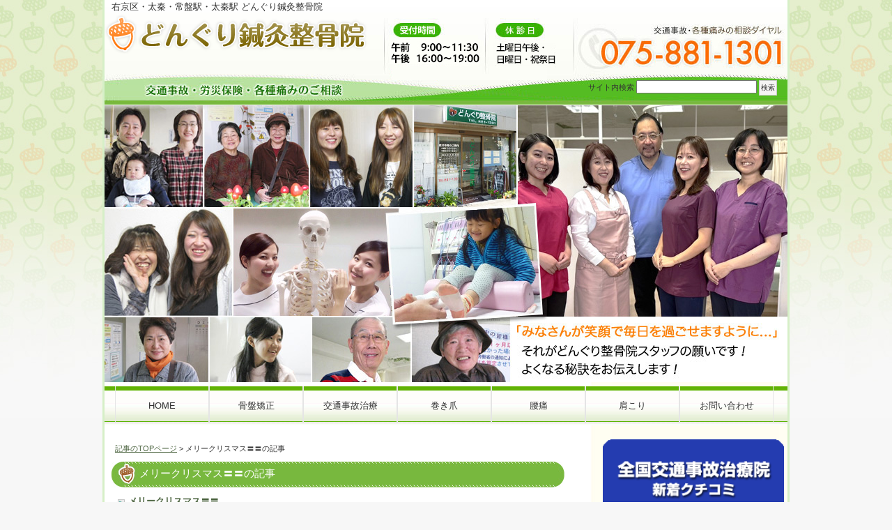

--- FILE ---
content_type: text/html; charset=UTF-8
request_url: https://donguriseikotuin.com/archives/tag/%E3%83%A1%E3%83%AA%E3%83%BC%E3%82%AF%E3%83%AA%E3%82%B9%E3%83%9E%E3%82%B9%E3%80%93%E3%80%93
body_size: 34607
content:
<!DOCTYPE html>
<html lang="ja">
<head>
<meta name=viewport content="width=device-width, initial-scale=1">
<meta http-equiv="Content-Type" content="text/html; charset=UTF-8" />




<link rel="stylesheet" href="https://donguriseikotuin.com/wp-content/themes/green_new/style.css" type="text/css" media="screen" />
<link rel="alternate" type="application/rss+xml" title="どんぐり鍼灸整骨院 RSS Feed" href="https://donguriseikotuin.com/feed" />
<link rel="pingback" href="https://donguriseikotuin.com/xmlrpc.php" />
<link rel="stylesheet" type="text/css" href="/styles/responsive.css" media="all">

<link rel="shortcut icon" href="/images/favicon.png" />

<script src="//code.jquery.com/jquery-latest.js" type="text/javascript"></script>
<script type="text/javascript" src="/scripts/responsive.js"></script>



		<!-- All in One SEO 4.7.1.1 - aioseo.com -->
		<title>メリークリスマス〓〓 | どんぐり鍼灸整骨院｜太秦/右京区 むちうち・交通事故対応</title>
		<meta name="robots" content="max-image-preview:large" />
		<link rel="canonical" href="https://donguriseikotuin.com/archives/tag/%e3%83%a1%e3%83%aa%e3%83%bc%e3%82%af%e3%83%aa%e3%82%b9%e3%83%9e%e3%82%b9%e3%80%93%e3%80%93" />
		<meta name="generator" content="All in One SEO (AIOSEO) 4.7.1.1" />
		<script type="application/ld+json" class="aioseo-schema">
			{"@context":"https:\/\/schema.org","@graph":[{"@type":"BreadcrumbList","@id":"https:\/\/donguriseikotuin.com\/archives\/tag\/%E3%83%A1%E3%83%AA%E3%83%BC%E3%82%AF%E3%83%AA%E3%82%B9%E3%83%9E%E3%82%B9%E3%80%93%E3%80%93#breadcrumblist","itemListElement":[{"@type":"ListItem","@id":"https:\/\/donguriseikotuin.com\/#listItem","position":1,"name":"\u5bb6","item":"https:\/\/donguriseikotuin.com\/","nextItem":"https:\/\/donguriseikotuin.com\/archives\/tag\/%e3%83%a1%e3%83%aa%e3%83%bc%e3%82%af%e3%83%aa%e3%82%b9%e3%83%9e%e3%82%b9%e3%80%93%e3%80%93#listItem"},{"@type":"ListItem","@id":"https:\/\/donguriseikotuin.com\/archives\/tag\/%e3%83%a1%e3%83%aa%e3%83%bc%e3%82%af%e3%83%aa%e3%82%b9%e3%83%9e%e3%82%b9%e3%80%93%e3%80%93#listItem","position":2,"name":"\u30e1\u30ea\u30fc\u30af\u30ea\u30b9\u30de\u30b9\u3013\u3013","previousItem":"https:\/\/donguriseikotuin.com\/#listItem"}]},{"@type":"CollectionPage","@id":"https:\/\/donguriseikotuin.com\/archives\/tag\/%E3%83%A1%E3%83%AA%E3%83%BC%E3%82%AF%E3%83%AA%E3%82%B9%E3%83%9E%E3%82%B9%E3%80%93%E3%80%93#collectionpage","url":"https:\/\/donguriseikotuin.com\/archives\/tag\/%E3%83%A1%E3%83%AA%E3%83%BC%E3%82%AF%E3%83%AA%E3%82%B9%E3%83%9E%E3%82%B9%E3%80%93%E3%80%93","name":"\u30e1\u30ea\u30fc\u30af\u30ea\u30b9\u30de\u30b9\u3013\u3013 | \u3069\u3093\u3050\u308a\u937c\u7078\u6574\u9aa8\u9662\uff5c\u592a\u79e6\/\u53f3\u4eac\u533a \u3080\u3061\u3046\u3061\u30fb\u4ea4\u901a\u4e8b\u6545\u5bfe\u5fdc","inLanguage":"ja","isPartOf":{"@id":"https:\/\/donguriseikotuin.com\/#website"},"breadcrumb":{"@id":"https:\/\/donguriseikotuin.com\/archives\/tag\/%E3%83%A1%E3%83%AA%E3%83%BC%E3%82%AF%E3%83%AA%E3%82%B9%E3%83%9E%E3%82%B9%E3%80%93%E3%80%93#breadcrumblist"}},{"@type":"Organization","@id":"https:\/\/donguriseikotuin.com\/#organization","name":"\u3069\u3093\u3050\u308a\u937c\u7078\u6574\u9aa8\u9662","description":"\u53f3\u4eac\u533a\u30fb\u592a\u79e6\u30fb\u5e38\u76e4\u99c5\u30fb\u592a\u79e6\u99c5 \u3069\u3093\u3050\u308a\u937c\u7078\u6574\u9aa8\u9662","url":"https:\/\/donguriseikotuin.com\/"},{"@type":"WebSite","@id":"https:\/\/donguriseikotuin.com\/#website","url":"https:\/\/donguriseikotuin.com\/","name":"\u3069\u3093\u3050\u308a\u937c\u7078\u6574\u9aa8\u9662","description":"\u53f3\u4eac\u533a\u30fb\u592a\u79e6\u30fb\u5e38\u76e4\u99c5\u30fb\u592a\u79e6\u99c5 \u3069\u3093\u3050\u308a\u937c\u7078\u6574\u9aa8\u9662","inLanguage":"ja","publisher":{"@id":"https:\/\/donguriseikotuin.com\/#organization"}}]}
		</script>
		<!-- All in One SEO -->

<link rel='dns-prefetch' href='//www.google.com' />
<link rel='dns-prefetch' href='//ajax.googleapis.com' />
<link rel="alternate" type="application/rss+xml" title="どんぐり鍼灸整骨院 &raquo; メリークリスマス〓〓 タグのフィード" href="https://donguriseikotuin.com/archives/tag/%e3%83%a1%e3%83%aa%e3%83%bc%e3%82%af%e3%83%aa%e3%82%b9%e3%83%9e%e3%82%b9%e3%80%93%e3%80%93/feed" />
<script type="text/javascript">
/* <![CDATA[ */
window._wpemojiSettings = {"baseUrl":"https:\/\/s.w.org\/images\/core\/emoji\/15.0.3\/72x72\/","ext":".png","svgUrl":"https:\/\/s.w.org\/images\/core\/emoji\/15.0.3\/svg\/","svgExt":".svg","source":{"concatemoji":"https:\/\/donguriseikotuin.com\/wp-includes\/js\/wp-emoji-release.min.js?ver=6.6.4"}};
/*! This file is auto-generated */
!function(i,n){var o,s,e;function c(e){try{var t={supportTests:e,timestamp:(new Date).valueOf()};sessionStorage.setItem(o,JSON.stringify(t))}catch(e){}}function p(e,t,n){e.clearRect(0,0,e.canvas.width,e.canvas.height),e.fillText(t,0,0);var t=new Uint32Array(e.getImageData(0,0,e.canvas.width,e.canvas.height).data),r=(e.clearRect(0,0,e.canvas.width,e.canvas.height),e.fillText(n,0,0),new Uint32Array(e.getImageData(0,0,e.canvas.width,e.canvas.height).data));return t.every(function(e,t){return e===r[t]})}function u(e,t,n){switch(t){case"flag":return n(e,"\ud83c\udff3\ufe0f\u200d\u26a7\ufe0f","\ud83c\udff3\ufe0f\u200b\u26a7\ufe0f")?!1:!n(e,"\ud83c\uddfa\ud83c\uddf3","\ud83c\uddfa\u200b\ud83c\uddf3")&&!n(e,"\ud83c\udff4\udb40\udc67\udb40\udc62\udb40\udc65\udb40\udc6e\udb40\udc67\udb40\udc7f","\ud83c\udff4\u200b\udb40\udc67\u200b\udb40\udc62\u200b\udb40\udc65\u200b\udb40\udc6e\u200b\udb40\udc67\u200b\udb40\udc7f");case"emoji":return!n(e,"\ud83d\udc26\u200d\u2b1b","\ud83d\udc26\u200b\u2b1b")}return!1}function f(e,t,n){var r="undefined"!=typeof WorkerGlobalScope&&self instanceof WorkerGlobalScope?new OffscreenCanvas(300,150):i.createElement("canvas"),a=r.getContext("2d",{willReadFrequently:!0}),o=(a.textBaseline="top",a.font="600 32px Arial",{});return e.forEach(function(e){o[e]=t(a,e,n)}),o}function t(e){var t=i.createElement("script");t.src=e,t.defer=!0,i.head.appendChild(t)}"undefined"!=typeof Promise&&(o="wpEmojiSettingsSupports",s=["flag","emoji"],n.supports={everything:!0,everythingExceptFlag:!0},e=new Promise(function(e){i.addEventListener("DOMContentLoaded",e,{once:!0})}),new Promise(function(t){var n=function(){try{var e=JSON.parse(sessionStorage.getItem(o));if("object"==typeof e&&"number"==typeof e.timestamp&&(new Date).valueOf()<e.timestamp+604800&&"object"==typeof e.supportTests)return e.supportTests}catch(e){}return null}();if(!n){if("undefined"!=typeof Worker&&"undefined"!=typeof OffscreenCanvas&&"undefined"!=typeof URL&&URL.createObjectURL&&"undefined"!=typeof Blob)try{var e="postMessage("+f.toString()+"("+[JSON.stringify(s),u.toString(),p.toString()].join(",")+"));",r=new Blob([e],{type:"text/javascript"}),a=new Worker(URL.createObjectURL(r),{name:"wpTestEmojiSupports"});return void(a.onmessage=function(e){c(n=e.data),a.terminate(),t(n)})}catch(e){}c(n=f(s,u,p))}t(n)}).then(function(e){for(var t in e)n.supports[t]=e[t],n.supports.everything=n.supports.everything&&n.supports[t],"flag"!==t&&(n.supports.everythingExceptFlag=n.supports.everythingExceptFlag&&n.supports[t]);n.supports.everythingExceptFlag=n.supports.everythingExceptFlag&&!n.supports.flag,n.DOMReady=!1,n.readyCallback=function(){n.DOMReady=!0}}).then(function(){return e}).then(function(){var e;n.supports.everything||(n.readyCallback(),(e=n.source||{}).concatemoji?t(e.concatemoji):e.wpemoji&&e.twemoji&&(t(e.twemoji),t(e.wpemoji)))}))}((window,document),window._wpemojiSettings);
/* ]]> */
</script>
<style id='wp-emoji-styles-inline-css' type='text/css'>

	img.wp-smiley, img.emoji {
		display: inline !important;
		border: none !important;
		box-shadow: none !important;
		height: 1em !important;
		width: 1em !important;
		margin: 0 0.07em !important;
		vertical-align: -0.1em !important;
		background: none !important;
		padding: 0 !important;
	}
</style>
<link rel='stylesheet' id='wp-block-library-css' href='https://donguriseikotuin.com/wp-includes/css/dist/block-library/style.min.css?ver=6.6.4' type='text/css' media='all' />
<style id='classic-theme-styles-inline-css' type='text/css'>
/*! This file is auto-generated */
.wp-block-button__link{color:#fff;background-color:#32373c;border-radius:9999px;box-shadow:none;text-decoration:none;padding:calc(.667em + 2px) calc(1.333em + 2px);font-size:1.125em}.wp-block-file__button{background:#32373c;color:#fff;text-decoration:none}
</style>
<style id='global-styles-inline-css' type='text/css'>
:root{--wp--preset--aspect-ratio--square: 1;--wp--preset--aspect-ratio--4-3: 4/3;--wp--preset--aspect-ratio--3-4: 3/4;--wp--preset--aspect-ratio--3-2: 3/2;--wp--preset--aspect-ratio--2-3: 2/3;--wp--preset--aspect-ratio--16-9: 16/9;--wp--preset--aspect-ratio--9-16: 9/16;--wp--preset--color--black: #000000;--wp--preset--color--cyan-bluish-gray: #abb8c3;--wp--preset--color--white: #ffffff;--wp--preset--color--pale-pink: #f78da7;--wp--preset--color--vivid-red: #cf2e2e;--wp--preset--color--luminous-vivid-orange: #ff6900;--wp--preset--color--luminous-vivid-amber: #fcb900;--wp--preset--color--light-green-cyan: #7bdcb5;--wp--preset--color--vivid-green-cyan: #00d084;--wp--preset--color--pale-cyan-blue: #8ed1fc;--wp--preset--color--vivid-cyan-blue: #0693e3;--wp--preset--color--vivid-purple: #9b51e0;--wp--preset--gradient--vivid-cyan-blue-to-vivid-purple: linear-gradient(135deg,rgba(6,147,227,1) 0%,rgb(155,81,224) 100%);--wp--preset--gradient--light-green-cyan-to-vivid-green-cyan: linear-gradient(135deg,rgb(122,220,180) 0%,rgb(0,208,130) 100%);--wp--preset--gradient--luminous-vivid-amber-to-luminous-vivid-orange: linear-gradient(135deg,rgba(252,185,0,1) 0%,rgba(255,105,0,1) 100%);--wp--preset--gradient--luminous-vivid-orange-to-vivid-red: linear-gradient(135deg,rgba(255,105,0,1) 0%,rgb(207,46,46) 100%);--wp--preset--gradient--very-light-gray-to-cyan-bluish-gray: linear-gradient(135deg,rgb(238,238,238) 0%,rgb(169,184,195) 100%);--wp--preset--gradient--cool-to-warm-spectrum: linear-gradient(135deg,rgb(74,234,220) 0%,rgb(151,120,209) 20%,rgb(207,42,186) 40%,rgb(238,44,130) 60%,rgb(251,105,98) 80%,rgb(254,248,76) 100%);--wp--preset--gradient--blush-light-purple: linear-gradient(135deg,rgb(255,206,236) 0%,rgb(152,150,240) 100%);--wp--preset--gradient--blush-bordeaux: linear-gradient(135deg,rgb(254,205,165) 0%,rgb(254,45,45) 50%,rgb(107,0,62) 100%);--wp--preset--gradient--luminous-dusk: linear-gradient(135deg,rgb(255,203,112) 0%,rgb(199,81,192) 50%,rgb(65,88,208) 100%);--wp--preset--gradient--pale-ocean: linear-gradient(135deg,rgb(255,245,203) 0%,rgb(182,227,212) 50%,rgb(51,167,181) 100%);--wp--preset--gradient--electric-grass: linear-gradient(135deg,rgb(202,248,128) 0%,rgb(113,206,126) 100%);--wp--preset--gradient--midnight: linear-gradient(135deg,rgb(2,3,129) 0%,rgb(40,116,252) 100%);--wp--preset--font-size--small: 13px;--wp--preset--font-size--medium: 20px;--wp--preset--font-size--large: 36px;--wp--preset--font-size--x-large: 42px;--wp--preset--spacing--20: 0.44rem;--wp--preset--spacing--30: 0.67rem;--wp--preset--spacing--40: 1rem;--wp--preset--spacing--50: 1.5rem;--wp--preset--spacing--60: 2.25rem;--wp--preset--spacing--70: 3.38rem;--wp--preset--spacing--80: 5.06rem;--wp--preset--shadow--natural: 6px 6px 9px rgba(0, 0, 0, 0.2);--wp--preset--shadow--deep: 12px 12px 50px rgba(0, 0, 0, 0.4);--wp--preset--shadow--sharp: 6px 6px 0px rgba(0, 0, 0, 0.2);--wp--preset--shadow--outlined: 6px 6px 0px -3px rgba(255, 255, 255, 1), 6px 6px rgba(0, 0, 0, 1);--wp--preset--shadow--crisp: 6px 6px 0px rgba(0, 0, 0, 1);}:where(.is-layout-flex){gap: 0.5em;}:where(.is-layout-grid){gap: 0.5em;}body .is-layout-flex{display: flex;}.is-layout-flex{flex-wrap: wrap;align-items: center;}.is-layout-flex > :is(*, div){margin: 0;}body .is-layout-grid{display: grid;}.is-layout-grid > :is(*, div){margin: 0;}:where(.wp-block-columns.is-layout-flex){gap: 2em;}:where(.wp-block-columns.is-layout-grid){gap: 2em;}:where(.wp-block-post-template.is-layout-flex){gap: 1.25em;}:where(.wp-block-post-template.is-layout-grid){gap: 1.25em;}.has-black-color{color: var(--wp--preset--color--black) !important;}.has-cyan-bluish-gray-color{color: var(--wp--preset--color--cyan-bluish-gray) !important;}.has-white-color{color: var(--wp--preset--color--white) !important;}.has-pale-pink-color{color: var(--wp--preset--color--pale-pink) !important;}.has-vivid-red-color{color: var(--wp--preset--color--vivid-red) !important;}.has-luminous-vivid-orange-color{color: var(--wp--preset--color--luminous-vivid-orange) !important;}.has-luminous-vivid-amber-color{color: var(--wp--preset--color--luminous-vivid-amber) !important;}.has-light-green-cyan-color{color: var(--wp--preset--color--light-green-cyan) !important;}.has-vivid-green-cyan-color{color: var(--wp--preset--color--vivid-green-cyan) !important;}.has-pale-cyan-blue-color{color: var(--wp--preset--color--pale-cyan-blue) !important;}.has-vivid-cyan-blue-color{color: var(--wp--preset--color--vivid-cyan-blue) !important;}.has-vivid-purple-color{color: var(--wp--preset--color--vivid-purple) !important;}.has-black-background-color{background-color: var(--wp--preset--color--black) !important;}.has-cyan-bluish-gray-background-color{background-color: var(--wp--preset--color--cyan-bluish-gray) !important;}.has-white-background-color{background-color: var(--wp--preset--color--white) !important;}.has-pale-pink-background-color{background-color: var(--wp--preset--color--pale-pink) !important;}.has-vivid-red-background-color{background-color: var(--wp--preset--color--vivid-red) !important;}.has-luminous-vivid-orange-background-color{background-color: var(--wp--preset--color--luminous-vivid-orange) !important;}.has-luminous-vivid-amber-background-color{background-color: var(--wp--preset--color--luminous-vivid-amber) !important;}.has-light-green-cyan-background-color{background-color: var(--wp--preset--color--light-green-cyan) !important;}.has-vivid-green-cyan-background-color{background-color: var(--wp--preset--color--vivid-green-cyan) !important;}.has-pale-cyan-blue-background-color{background-color: var(--wp--preset--color--pale-cyan-blue) !important;}.has-vivid-cyan-blue-background-color{background-color: var(--wp--preset--color--vivid-cyan-blue) !important;}.has-vivid-purple-background-color{background-color: var(--wp--preset--color--vivid-purple) !important;}.has-black-border-color{border-color: var(--wp--preset--color--black) !important;}.has-cyan-bluish-gray-border-color{border-color: var(--wp--preset--color--cyan-bluish-gray) !important;}.has-white-border-color{border-color: var(--wp--preset--color--white) !important;}.has-pale-pink-border-color{border-color: var(--wp--preset--color--pale-pink) !important;}.has-vivid-red-border-color{border-color: var(--wp--preset--color--vivid-red) !important;}.has-luminous-vivid-orange-border-color{border-color: var(--wp--preset--color--luminous-vivid-orange) !important;}.has-luminous-vivid-amber-border-color{border-color: var(--wp--preset--color--luminous-vivid-amber) !important;}.has-light-green-cyan-border-color{border-color: var(--wp--preset--color--light-green-cyan) !important;}.has-vivid-green-cyan-border-color{border-color: var(--wp--preset--color--vivid-green-cyan) !important;}.has-pale-cyan-blue-border-color{border-color: var(--wp--preset--color--pale-cyan-blue) !important;}.has-vivid-cyan-blue-border-color{border-color: var(--wp--preset--color--vivid-cyan-blue) !important;}.has-vivid-purple-border-color{border-color: var(--wp--preset--color--vivid-purple) !important;}.has-vivid-cyan-blue-to-vivid-purple-gradient-background{background: var(--wp--preset--gradient--vivid-cyan-blue-to-vivid-purple) !important;}.has-light-green-cyan-to-vivid-green-cyan-gradient-background{background: var(--wp--preset--gradient--light-green-cyan-to-vivid-green-cyan) !important;}.has-luminous-vivid-amber-to-luminous-vivid-orange-gradient-background{background: var(--wp--preset--gradient--luminous-vivid-amber-to-luminous-vivid-orange) !important;}.has-luminous-vivid-orange-to-vivid-red-gradient-background{background: var(--wp--preset--gradient--luminous-vivid-orange-to-vivid-red) !important;}.has-very-light-gray-to-cyan-bluish-gray-gradient-background{background: var(--wp--preset--gradient--very-light-gray-to-cyan-bluish-gray) !important;}.has-cool-to-warm-spectrum-gradient-background{background: var(--wp--preset--gradient--cool-to-warm-spectrum) !important;}.has-blush-light-purple-gradient-background{background: var(--wp--preset--gradient--blush-light-purple) !important;}.has-blush-bordeaux-gradient-background{background: var(--wp--preset--gradient--blush-bordeaux) !important;}.has-luminous-dusk-gradient-background{background: var(--wp--preset--gradient--luminous-dusk) !important;}.has-pale-ocean-gradient-background{background: var(--wp--preset--gradient--pale-ocean) !important;}.has-electric-grass-gradient-background{background: var(--wp--preset--gradient--electric-grass) !important;}.has-midnight-gradient-background{background: var(--wp--preset--gradient--midnight) !important;}.has-small-font-size{font-size: var(--wp--preset--font-size--small) !important;}.has-medium-font-size{font-size: var(--wp--preset--font-size--medium) !important;}.has-large-font-size{font-size: var(--wp--preset--font-size--large) !important;}.has-x-large-font-size{font-size: var(--wp--preset--font-size--x-large) !important;}
:where(.wp-block-post-template.is-layout-flex){gap: 1.25em;}:where(.wp-block-post-template.is-layout-grid){gap: 1.25em;}
:where(.wp-block-columns.is-layout-flex){gap: 2em;}:where(.wp-block-columns.is-layout-grid){gap: 2em;}
:root :where(.wp-block-pullquote){font-size: 1.5em;line-height: 1.6;}
</style>
<link rel='stylesheet' id='contact-form-7-css' href='https://donguriseikotuin.com/wp-content/plugins/contact-form-7/includes/css/styles.css?ver=5.9.8' type='text/css' media='all' />
<link rel='stylesheet' id='ccf-jquery-ui-css' href='//ajax.googleapis.com/ajax/libs/jqueryui/1.8.2/themes/smoothness/jquery-ui.css?ver=6.6.4' type='text/css' media='all' />
<link rel='stylesheet' id='ccf-form-css' href='https://donguriseikotuin.com/wp-content/plugins/custom-contact-forms/assets/build/css/form.min.css?ver=7.8.5' type='text/css' media='all' />
<link rel='stylesheet' id='wp-pagenavi-css' href='https://donguriseikotuin.com/wp-content/plugins/wp-pagenavi/pagenavi-css.css?ver=2.70' type='text/css' media='all' />
<script type="text/javascript" src="https://donguriseikotuin.com/wp-includes/js/jquery/jquery.min.js?ver=3.7.1" id="jquery-core-js"></script>
<script type="text/javascript" src="https://donguriseikotuin.com/wp-includes/js/jquery/jquery-migrate.min.js?ver=3.4.1" id="jquery-migrate-js"></script>
<script type="text/javascript" src="https://donguriseikotuin.com/wp-includes/js/jquery/ui/core.min.js?ver=1.13.3" id="jquery-ui-core-js"></script>
<script type="text/javascript" src="https://donguriseikotuin.com/wp-includes/js/jquery/ui/datepicker.min.js?ver=1.13.3" id="jquery-ui-datepicker-js"></script>
<script type="text/javascript" id="jquery-ui-datepicker-js-after">
/* <![CDATA[ */
jQuery(function(jQuery){jQuery.datepicker.setDefaults({"closeText":"\u9589\u3058\u308b","currentText":"\u4eca\u65e5","monthNames":["1\u6708","2\u6708","3\u6708","4\u6708","5\u6708","6\u6708","7\u6708","8\u6708","9\u6708","10\u6708","11\u6708","12\u6708"],"monthNamesShort":["1\u6708","2\u6708","3\u6708","4\u6708","5\u6708","6\u6708","7\u6708","8\u6708","9\u6708","10\u6708","11\u6708","12\u6708"],"nextText":"\u6b21","prevText":"\u524d","dayNames":["\u65e5\u66dc\u65e5","\u6708\u66dc\u65e5","\u706b\u66dc\u65e5","\u6c34\u66dc\u65e5","\u6728\u66dc\u65e5","\u91d1\u66dc\u65e5","\u571f\u66dc\u65e5"],"dayNamesShort":["\u65e5","\u6708","\u706b","\u6c34","\u6728","\u91d1","\u571f"],"dayNamesMin":["\u65e5","\u6708","\u706b","\u6c34","\u6728","\u91d1","\u571f"],"dateFormat":"yy\u5e74mm\u6708d\u65e5","firstDay":1,"isRTL":false});});
/* ]]> */
</script>
<script type="text/javascript" src="https://donguriseikotuin.com/wp-includes/js/underscore.min.js?ver=1.13.4" id="underscore-js"></script>
<script type="text/javascript" id="ccf-form-js-extra">
/* <![CDATA[ */
var ccfSettings = {"ajaxurl":"https:\/\/donguriseikotuin.com\/wp-admin\/admin-ajax.php","required":"This field is required.","date_required":"Date is required.","hour_required":"Hour is required.","minute_required":"Minute is required.","am-pm_required":"AM\/PM is required.","match":"Emails do not match.","email":"This is not a valid email address.","recaptcha":"Your reCAPTCHA response was incorrect.","recaptcha_theme":"light","phone":"This is not a valid phone number.","digits":"This phone number is not 10 digits","hour":"This is not a valid hour.","date":"This date is not valid.","minute":"This is not a valid minute.","fileExtension":"This is not an allowed file extension","fileSize":"This file is bigger than","unknown":"An unknown error occured.","website":"This is not a valid URL. URL's must start with http(s):\/\/"};
/* ]]> */
</script>
<script type="text/javascript" src="https://donguriseikotuin.com/wp-content/plugins/custom-contact-forms/assets/build/js/form.min.js?ver=7.8.5" id="ccf-form-js"></script>
<link rel="https://api.w.org/" href="https://donguriseikotuin.com/wp-json/" /><link rel="alternate" title="JSON" type="application/json" href="https://donguriseikotuin.com/wp-json/wp/v2/tags/917" /><link rel="EditURI" type="application/rsd+xml" title="RSD" href="https://donguriseikotuin.com/xmlrpc.php?rsd" />
<meta name="generator" content="WordPress 6.6.4" />

<!-- Global site tag (gtag.js) - Google Analytics -->
<script async src="https://www.googletagmanager.com/gtag/js?id=UA-121071544-38"></script>
<script>
  window.dataLayer = window.dataLayer || [];
  function gtag(){dataLayer.push(arguments);}
  gtag('js', new Date());

  gtag('config', 'UA-121071544-38');
</script>


</head>

<body class="layout-tw">

<img id="icon_menu" onclick="onmenu()" src="/images/icon_menu.png" alt="MENU" />

<div id="call_block">
	<a class="icon_tel" href="tel:075-881-1301" onclick="gtag('event', 'tel', {'event_category': 'click'});"><img src="/images/sp_tel.png" alt="TEL" /></a>
	<a class="icon_mail" href="/contact"><img src="/images/sp_mail.png" alt="メール問合せ" /></a>
</div>


<a name="top" id="top"></a>

<div id="container">
<div id="container-inner">

<div id="header">
<div id="header-inner">

<div class="h1_bg" id="header_description">
<h1 align="left">
                <a href="https://donguriseikotuin.com">右京区・太秦・常盤駅・太秦駅 どんぐり鍼灸整骨院</a>
    </h1>
</div>
<div id="header-contents">
<div class="left">

<a href="/"><img src="//donguriseikotuin.com/images/logo_header.png" alt="LOGO" border="0" /></a>

</div>

<div class="right">

<div class="header-search">
<div class="search-content">
   <form method="get" id="searchform" action="https://donguriseikotuin.com/">
      <label for="search_header" accesskey="4" class="header-name">サイト内検索</label>
      <input type="text" value="" name="s" id="search_header" class="t" />
      <input type="submit" class="submit" value="検索" />
   </form>
</div>
</div>
</div>
<div class="clear"></div>
</div>
</div>
</div>

<!-- tuika -->
<div id="head-main">
<div class="show_pc"><img alt="ヘッダー" src="/images/mainimage.jpg"/></div>
<div class="show_sp"><img alt="ヘッダー" src="/images/mainimage_sp.jpg"/></div>
</div>

<div align="center">
<div id="nav_bg">
<ul id="nav">
<li><a href="http://donguriseikotuin.com/">HOME</a></li>
<li><a href="kotsuban">骨盤矯正</a></li>
<li><a href="traffic">交通事故治療</a></li>
<li><a href="makidume">巻き爪</a></li>
<li><a href="youtuu">腰痛</a></li>
<li><a href="kata">肩こり</a></li>
<li><a href="contact">お問い合わせ</a></li>
</ul>
</div>
</div>

<!-- tuika --><div id="content">
<div id="content-inner">

<div id="alpha">
<div id="alpha-inner">

	<div class="navi"><a href="http://donguriseikotuin.com/post/">記事のTOPページ</a> &gt; メリークリスマス〓〓の記事</div>

	
	<h1 id="page-title" class="archive-title">メリークリスマス〓〓の記事</h1>



<rdf:RDF xmlns:rdf="http://www.w3.org/1999/02/22-rdf-syntax-ns#"
			xmlns:dc="http://purl.org/dc/elements/1.1/"
			xmlns:trackback="http://madskills.com/public/xml/rss/module/trackback/">
		<rdf:Description rdf:about="https://donguriseikotuin.com/archives/2969"
    dc:identifier="https://donguriseikotuin.com/archives/2969"
    dc:title="メリークリスマス〓〓　"
    trackback:ping="https://donguriseikotuin.com/archives/2969/trackback" />
</rdf:RDF>
<div id="entry-2969" class="entry-asset asset hentry">

    <div class="asset-header">
    <h2 class="asset-name entry-title"><a href="https://donguriseikotuin.com/archives/2969">メリークリスマス〓〓　</a></h2>
    </div>
    <div class="asset-content entry-content">
        <div class="asset-body">
             <p>
	<strong>Sです。</strong>
</p>
<p>
	今夜は友人達とクリスマスパーティー
</p>
<p>
	&nbsp;
</p>
<p>
	&nbsp;
</p>
<p>
	<a href="http://donguriseikotuin.com/wp-content/uploads/2014/02/DSC_0428.jpg"><img decoding="async" alt="DSC_0428" class="alignleft size-thumbnail wp-image-2970" height="150" src="//donguriseikotuin.com/wp-content/uploads/2014/02/DSC_0428-150x150.jpg" width="150" /></a>
</p>
<p>
	&nbsp;
</p>
<p>
	&nbsp;
</p>
<p>
	&nbsp;
</p>
<p>
	&nbsp;
</p>
<p>
	&nbsp;</p>
        </div>
		<div class="clear"></div>
    
		<div class="asset-meta">
			| <a class="permalink" rel="bookmark" href="https://donguriseikotuin.com/archives/2969">詳細ページ</a>
			 | <a href="https://donguriseikotuin.com/archives/2969#respond">コメントはまだありません</a>					</div>
	</div>
		
</div>




<div></div>

<div id="gotop">
<a href="#top">このページのトップへ</a>
</div>

</div>
</div>

<div id="beta">
<div id="beta-inner">

	<div id="text-29" class="widget_text widget">			<div class="textwidget"><div class="show_pc" style="width:260px;"><img style="display:block; vertical-align:text-bottom; width:100%;" src="//jikochiryou.jp/res/images/kuchikomi/header.png" /><div style="background-color:#243cb0; overflow:hidden;"><div style="margin:10px 0;"><a href="http://jikochiryou.jp/"><img width="100%" src="//jikochiryou.jp/res/images/kuchikomi/logo.png" alt="全国交通事故治療院" /></a></div><div style="height:220px; margin:0 5px; background-color:#ffffff;"><iframe src="//jikochiryou.jp/star-review-list/?postid=3821&num=100&page=1" style="width:100%; height:100%; border:none;"></iframe></div><div style="margin:20px 5px;"><a style="color:#ffffff; font-size:14px;" href="http://jikochiryou.jp/%e3%81%a9%e3%82%93%e3%81%90%e3%82%8a%e6%95%b4%e9%aa%a8%e9%99%a2.html">どんぐり鍼灸整骨院のクチコミをもっと見る</a></div></div><img style="display:block; vertical-align:text-top; width:100%;" src="//jikochiryou.jp/res/images/kuchikomi/footer.png" /></div>

<div class="show_sp" style="width:260px;"><div style="background-color:#243cb0; overflow:hidden;"><div style="margin:10px 5px;color:#ffffff;font-weight:bold;">全国交通事故治療院</div><div style="height:320px; margin:0 5px; background-color:#ffffff; overflow:auto; -webkit-overflow-scrolling:touch;"><iframe src="//jikochiryou.jp/star-review-list-smp/?postid=3821&num=100&page=1" style="width:100%; height:100%; border:none;"></iframe></div><div style="margin:10px 5px;"><a style="color:#ffffff;font-size:90%;" href="http://jikochiryou.jp/%e3%81%a9%e3%82%93%e3%81%90%e3%82%8a%e6%95%b4%e9%aa%a8%e9%99%a2.html">どんぐり鍼灸整骨院のクチコミをもっと見る</a></div></div></div></div>
		</div><div id="text-7" class="widget_text widget">			<div class="textwidget"><div>
<a href="voice">
<img src="/images/voice.jpg" alt="患者さんの声" style="margin-bottom:10px"/>
</a>
</div></div>
		</div><div id="text-3" class="widget_text widget">			<div class="textwidget"><div>
<a href="contact">
<img src="//donguriseikotuin.com/images/muryo.jpg" alt="無料相談" width="260" height="167" />
</a>
</div></div>
		</div><div id="text-4" class="widget_text widget">			<div class="textwidget"><div id="sub">
<div class="section">
<h4 class="gray_top"><p>交通事故治療</p></h4>
<ul>
        <li><a href="traffic">交通事故治療</a></li>
        <li><a href="muchiuchi">むち打ち症治療</a></li>
        <li><a href="kouisyou">後遺症治療</a></li>
        <li><a href="jison">自損事故</a></li>
        <li><a href="car_accident">自動車事故</a></li>
        <li><a href="moterbike_accident">バイク事故</a></li>
        <li><a href="bicycle_accident">自転車事故</a></li>
        <li><a href="jibaiseki">自賠責</a></li>
        <li><a href="isyaryou">慰謝料</a></li>
</ul>
<h4 class="gray_top"><p>痛み・症状の治療</p></h4>
<ul>
        <li><a href="aka">AKA特別治療</a></li>
 <li><a href="makidume">巻き爪</a></li>
        <li><a href="kata">肩こり</a></li>
        <li><a href="youtuu">腰痛</a></li>
        <li><a href="gikkuri">ぎっくり腰</a></li>
        <li><a href="zakotsu">坐骨神経痛</a></li>
        <li><a href="hernia">ヘルニア</a></li>
        <li><a href="hiza">膝の治療</a></li>
        <li><a href="zutsu">頭痛</a></li>
        <li><a href="dizzy">めまい</a></li>
        <li><a href="hie">冷え症</a></li>
</ul>
<h4 class="gray_top"><p>鍼灸治療</p></h4>
<ul>
        <li><a href="shinkyu">鍼灸治療</a></li>
 </ul>
<h4 class="gray_top"><p>矯正治療</p></h4>
<ul>
        <li><a href="kotsuban">骨盤矯正</a></li>
        <li><a href="oreg">Ｏ脚矯正</a></li>
</ul>
<h4 class="gray_top"><p>スポーツ障害治療</p></h4>
<ul>
        <li><a href="sports">スポーツ障害</a></li>
        <li><a href="soccer">サッカー</a></li>
        <li><a href="futsal">フットサル</a></li>
        <li><a href="baseball">野球</a></li>
        <li><a href="basketball">バスケットボール</a></li>
        <li><a href="volleyball">バレーボール</a></li>
        <li><a href="golf">ゴルフ</a></li>
        <li><a href="tennis">テニス</a></li>
        <li><a href="field">陸上競技</a></li>
        <li><a href="akiresu">アキレス腱の痛み</a></li>
</ul>
<h4 class="gray_top"><p>マタニティ・産後</p></h4>
<ul>
        <li><a href="mata">マタニティ治療</a></li>
        <li><a href="sango">産後骨盤矯正</a></li>
</ul>
<h4 class="gray_top"><p>ダイエット</p></h4>
<ul>
        <li><a href="diettherapy">ダイエットセラピー</a></li>
        <li><a href="mimi">耳つぼダイエット</a></li>
</ul>
<h4 class="gray_top"><p>その他の治療</p></h4>
<ul>
        <li><a href="rousai">労災</a></li>
        <li><a href="seitai">整体</a></li>
        <li><a href="massage">マッサージ</a></li>
</ul>
<h4 class="gray_top"><p>当院について</p></h4>
<ul>
<li><a href="about_seikotsuin">整骨院とは？</a></li>
<li><a href="seikotsuin">どんぐり鍼灸整骨院での施術</a></li>
<li><a href="voice">患者様喜びの声</a></li>
<li><a href="contact">お問い合せ</a></li>
<li><a href="sitemap">サイトマップ</a></li>
</ul>

</div>
</div></div>
		</div><div id="text-8" class="widget_text widget">			<div class="textwidget"><div style="margin-bottom:5px; margin-top:10px;">
<a href="http://jikochiryou.jp/%E3%81%A9%E3%82%93%E3%81%90%E3%82%8A%E6%95%B4%E9%AA%A8%E9%99%A2.html" target="_blank" rel="noopener">
<img src="/images/banner_senmon.jpg"/>
</a>
</div></div>
		</div><div id="text-25" class="widget_text widget">			<div class="textwidget"><div style="margin-bottom:10px; margin-top:5px;">
<a href="post">
<img src="/images/banner_blog.jpg"/>
</a>
</div>
</div>
		</div>
</div>
</div>
	</div>
	</div>

	<div id="gotop">
		<a href="#top">このページのトップへ</a>
	</div>

	<div id="footer">
	<div id="footer-inner">

            		
	<div class="copyright">
		<div class="copyright-content">Copyright(c) どんぐり整骨院グループ.All Rights Reserved.</div>
		
	</div>

	<div class="designed">
	
	</div>

	</div>
	</div>

</div>
</div>
<script type="text/javascript" src="https://donguriseikotuin.com/wp-includes/js/dist/hooks.min.js?ver=2810c76e705dd1a53b18" id="wp-hooks-js"></script>
<script type="text/javascript" src="https://donguriseikotuin.com/wp-includes/js/dist/i18n.min.js?ver=5e580eb46a90c2b997e6" id="wp-i18n-js"></script>
<script type="text/javascript" id="wp-i18n-js-after">
/* <![CDATA[ */
wp.i18n.setLocaleData( { 'text direction\u0004ltr': [ 'ltr' ] } );
/* ]]> */
</script>
<script type="text/javascript" src="https://donguriseikotuin.com/wp-content/plugins/contact-form-7/includes/swv/js/index.js?ver=5.9.8" id="swv-js"></script>
<script type="text/javascript" id="contact-form-7-js-extra">
/* <![CDATA[ */
var wpcf7 = {"api":{"root":"https:\/\/donguriseikotuin.com\/wp-json\/","namespace":"contact-form-7\/v1"}};
/* ]]> */
</script>
<script type="text/javascript" id="contact-form-7-js-translations">
/* <![CDATA[ */
( function( domain, translations ) {
	var localeData = translations.locale_data[ domain ] || translations.locale_data.messages;
	localeData[""].domain = domain;
	wp.i18n.setLocaleData( localeData, domain );
} )( "contact-form-7", {"translation-revision-date":"2024-07-17 08:16:16+0000","generator":"GlotPress\/4.0.1","domain":"messages","locale_data":{"messages":{"":{"domain":"messages","plural-forms":"nplurals=1; plural=0;","lang":"ja_JP"},"This contact form is placed in the wrong place.":["\u3053\u306e\u30b3\u30f3\u30bf\u30af\u30c8\u30d5\u30a9\u30fc\u30e0\u306f\u9593\u9055\u3063\u305f\u4f4d\u7f6e\u306b\u7f6e\u304b\u308c\u3066\u3044\u307e\u3059\u3002"],"Error:":["\u30a8\u30e9\u30fc:"]}},"comment":{"reference":"includes\/js\/index.js"}} );
/* ]]> */
</script>
<script type="text/javascript" src="https://donguriseikotuin.com/wp-content/plugins/contact-form-7/includes/js/index.js?ver=5.9.8" id="contact-form-7-js"></script>
<script type="text/javascript" src="//www.google.com/recaptcha/api.js?ver=7.8.5&amp;onload=ccfRecaptchaOnload&amp;render=explicit" id="ccf-google-recaptcha-js"></script>
<script type="text/javascript" src="https://donguriseikotuin.com/wp-includes/js/backbone.min.js?ver=1.5.0" id="backbone-js"></script>
<script type="text/javascript" id="wp-api-ccf-js-extra">
/* <![CDATA[ */
var WP_API_Settings = {"root":"https:\/\/donguriseikotuin.com\/wp-json\/","nonce":"27d5b1efc8"};
/* ]]> */
</script>
<script type="text/javascript" src="https://donguriseikotuin.com/wp-content/plugins/custom-contact-forms/wp-api/wp-api.js?ver=1.2" id="wp-api-ccf-js"></script>
</body>
</html>


--- FILE ---
content_type: text/html; charset="utf-8"
request_url: https://jikochiryou.jp/star-review-list/?postid=3821&num=100&page=1
body_size: 6918
content:
<!DOCTYPE html><html xmlns="https://www.w3.org/1999/xhtml" lang="ja"><head><meta http-equiv="Content-Type" content="text/html; charset=UTF-8" /></head><body><style type="text/css">
.star_review_base  { background:url(https://jikochiryou.jp/wp-content/plugins/star-reviews/newstars.png) 0 0 no-repeat; width:85px; height:17px; float:left; padding-right:4px; overflow:hidden; display:block; }
.star_review_average { background:url(https://jikochiryou.jp/wp-content/plugins/star-reviews/newstars.png) 0 -15px no-repeat; text-indent:-9999px; height:17px; }
</style><div>
<div style="float:left"><strong>お世話になってます☆</strong>　　</div><div class="star_review_sp_rating"><div class="star_review_base"><div class="star_review_average" style="width:100%"></div></div></div> <span style="color:#999;font-weight:bold">5</span>
<div style="clear:both"></div>
<div>腰痛で熟睡できなかったのが、快適に寝れる様になり、趣味のバレーボールも楽しめる日々を過ごしています‼︎<br />
耳ツボでもお世話になり、食べすぎる事が減り胃腸の調子もよくなりました。続けて健康的にスリムになっていけたらと思ってます☆☆<br />
いつもありがとうございます‼︎</div>
<hr />
</div><div>
<div style="float:left"><strong>院内の雰囲気だけでも癒されます(^^♪</strong>　　</div><div class="star_review_sp_rating"><div class="star_review_base"><div class="star_review_average" style="width:100%"></div></div></div> <span style="color:#999;font-weight:bold">5</span>
<div style="clear:both"></div>
<div>膝を痛め、予約なしでしたが快く診て頂きました。施術は全く痛みなく、歩くことも、曲げることも困難だったのですが、不思議なくらい、日に日に回復してきてます。膝だけでなく身体の歪みも知らず知らずに、治していただいてる気がします。明日も寄せて頂きます！感謝しております(^^)/</div>
<hr />
</div><div>
<div style="float:left"><strong>ありがとうございます^_^</strong>　　</div><div class="star_review_sp_rating"><div class="star_review_base"><div class="star_review_average" style="width:80%"></div></div></div> <span style="color:#999;font-weight:bold">4</span>
<div style="clear:both"></div>
<div>先日はありがとうございました。<br />
仕事を始めてから腰やお尻のあたりが痛くなることが多く、診てもらいました。<br />
坐骨神経痛というものだと教えていただき、病気じゃないと安心しました。<br />
元々の肩こりの施術も一緒に行ってもらえ、毎日のように通っても快く施術していただけるので助かっています^_^<br />
時間ができたら通いたいと思える整骨院です！</div>
<hr />
</div><div>
<div style="float:left"><strong>ありがとうございます</strong>　　</div><div class="star_review_sp_rating"><div class="star_review_base"><div class="star_review_average" style="width:100%"></div></div></div> <span style="color:#999;font-weight:bold">5</span>
<div style="clear:both"></div>
<div>右京区に越してきてから、家から通いやすいということでこの口コミをみてどんぐりさんに。<br />
肩の調子がものすごく悪く頭痛がするほどだったのですが、施術はとても丁寧で、揉みほぐしだけでなくストレッチなどもして下さり体が段々楽になりました。<br />
<br />
また、店の換気や加湿器の使用やアルコール消毒などでしっかりコロナウイルスの対策もされており、安心です。</div>
<hr />
</div><div>
<div style="float:left"><strong>お世話になっています</strong>　　</div><div class="star_review_sp_rating"><div class="star_review_base"><div class="star_review_average" style="width:100%"></div></div></div> <span style="color:#999;font-weight:bold">5</span>
<div style="clear:both"></div>
<div>患者側に寄り添い、痛みが楽になるよう丁寧に説明し施術してくださいます。<br />
「先生今日は足を、今日は肩を」と、その時の体調に応じてしてもらってます。<br />
コンビネーション治療器も素晴らしいです。私はすぐに良い結果が出ました。<br />
長年 痛みに悩まれている方々是非どんぐりさんへ　ご相談を!!　</div>
<hr />
</div><div>
<div style="float:left"><strong>初めて行きました</strong>　　</div><div class="star_review_sp_rating"><div class="star_review_base"><div class="star_review_average" style="width:100%"></div></div></div> <span style="color:#999;font-weight:bold">5</span>
<div style="clear:both"></div>
<div>腰が具合が悪いため急遽行きましたがすぐに診て頂けました。痛みを取り除く超音波とマッサージを受け非常に楽になりました。ありがとうございました。また伺います。</div>
<hr />
</div><div>
<div style="float:left"><strong>安心です。</strong>　　</div><div class="star_review_sp_rating"><div class="star_review_base"><div class="star_review_average" style="width:100%"></div></div></div> <span style="color:#999;font-weight:bold">5</span>
<div style="clear:both"></div>
<div>交通事故後、薬を飲んでも治まらなかった頭痛が良くなりました！<br />
 先生方も話しやすくて、いろいろと相談にのってもらえるので、安心です。</div>
<hr />
</div><div>
<div style="float:left"><strong>本当に安心できる先生</strong>　　</div><div class="star_review_sp_rating"><div class="star_review_base"><div class="star_review_average" style="width:100%"></div></div></div> <span style="color:#999;font-weight:bold">5</span>
<div style="clear:both"></div>
<div>交通事故後は痛みがなかったのですが次の日に痛みが強く出てきました。初回の治療で色々なことをやってもらいましたが、かなり症状が良くなったのでとにかくびっくりしました。<br />
 本当に安心できる先生なのでよかったです。</div>
<hr />
</div><div>
<div style="float:left"><strong>先日テレビで紹介された「ＡＫＡ」</strong>　　</div><div class="star_review_sp_rating"><div class="star_review_base"><div class="star_review_average" style="width:100%"></div></div></div> <span style="color:#999;font-weight:bold">5</span>
<div style="clear:both"></div>
<div>先日テレビで紹介された「ＡＫＡ」という治療を行う治療院が<br />
京都にもあると聞き、電話で予約しました。<br />
 本当に全く痛くない治療で、ウソのように楽になりました。<br />
 少し遠いけどしっかりと治してもらえそうなので、頑張って<br />
毎日通います。</div>
<hr />
</div><div>
<div style="float:left"><strong>交通事故でお世話になりました</strong>　　</div><div class="star_review_sp_rating"><div class="star_review_base"><div class="star_review_average" style="width:100%"></div></div></div> <span style="color:#999;font-weight:bold">5</span>
<div style="clear:both"></div>
<div>電気の治療や筋肉を緩和させる治療など本当に丁寧に接して頂けますので、交通事故では絶対にお世話になった方が良いと思います。</div>
<hr />
</div><div>
<div style="float:left"><strong>２１時までなので仕事帰りがたすかります</strong>　　</div><div class="star_review_sp_rating"><div class="star_review_base"><div class="star_review_average" style="width:100%"></div></div></div> <span style="color:#999;font-weight:bold">5</span>
<div style="clear:both"></div>
<div>２１時までなので仕事が終わってから通院することができて助かっています。</div>
<hr />
</div><div>
<div style="float:left"><strong>夫婦でお世話になっています。</strong>　　</div><div class="star_review_sp_rating"><div class="star_review_base"><div class="star_review_average" style="width:100%"></div></div></div> <span style="color:#999;font-weight:bold">5</span>
<div style="clear:both"></div>
<div>自家用車で交通事故に遭遇しましたが、どんぐり整骨院の先生にすべて指導してもらい通院しました。<br />
今では後遺症もなく過ごせています。<br />
ありがとうございました。</div>
<hr />
</div><div>
<div style="float:left"><strong>こんなに丁寧に</strong>　　</div><div class="star_review_sp_rating"><div class="star_review_base"><div class="star_review_average" style="width:100%"></div></div></div> <span style="color:#999;font-weight:bold">5</span>
<div style="clear:both"></div>
<div>私はバレーボールを昔からしています。<br />
その当時も接骨院には通っていましたが、電気を当ててもらえるだけでした。<br />
どんぐり整骨院では全身をチェックして頂き、ポイントを時間を掛け丁寧にしていただけました。<br />
結果、現在も楽しみながらバレーボールを頑張っています。<br />
ありがとうございます。</div>
<hr />
</div><div>
<div style="float:left"><strong>感謝です！</strong>　　</div><div class="star_review_sp_rating"><div class="star_review_base"><div class="star_review_average" style="width:100%"></div></div></div> <span style="color:#999;font-weight:bold">5</span>
<div style="clear:both"></div>
<div>千日参り（愛宕山）の朝、突然のギックリ腰。噂に聞いていたどんぐりさんに向かいました。<br />
事情を全部聞いていただき、治療をして頂きました。<br />
孫を連れて無事、お参りすることができました。<br />
感謝です！</div>
<hr />
</div><div>
<div style="float:left"><strong>先生、ありがとう</strong>　　</div><div class="star_review_sp_rating"><div class="star_review_base"><div class="star_review_average" style="width:100%"></div></div></div> <span style="color:#999;font-weight:bold">5</span>
<div style="clear:both"></div>
<div>ある日突然、ランニング中に事故に遭いました。<br />
初めてのことだったのですが、普通に歩けたので病院には行きませんでした。<br />
ちょうどそのころヘルニアの治療でどんぐりさんに通っていたので相談してみると、迅速に対応してくださりました。<br />
「今は異常はなくても後から症状がでる場合もあるから直ぐに病院で検査してもらった方がいい！」と言ってもらいその通りにしたら、神経に異常が出ていました。<br />
それからもどんぐりさんに通わせてもらって、ヘルニアの痛みの軽減はもちろんのこと、事故による頭痛もなくなりました。<br />
あの時の先生の言葉がなかったら、交通事故での保険治療は受けられてなかったと思うので、ありがたいです。</div>
<hr />
</div><div>
<div style="float:left"><strong>サッカーをしている息子</strong>　　</div><div class="star_review_sp_rating"><div class="star_review_base"><div class="star_review_average" style="width:100%"></div></div></div> <span style="color:#999;font-weight:bold">5</span>
<div style="clear:both"></div>
<div>私のサッカーをしている息子は、小学生のころからオスグッドに悩んでいました。学校帰りにこちらへ通うようになり痛みがなくなり今では高校のサッカー部のキャプテンをしています。<br />
整形外科でも「成長痛みたいなものだからしょうがないよ」と言われていたのですが、諦めずにどんぐりさんに通って良かったと親子ともども感謝しております。本当にありがとうございました！また息子と伺いますね！</div>
<hr />
</div><div>
<div style="float:left"><strong>突然の事故で</strong>　　</div><div class="star_review_sp_rating"><div class="star_review_base"><div class="star_review_average" style="width:100%"></div></div></div> <span style="color:#999;font-weight:bold">5</span>
<div style="clear:both"></div>
<div>父が趣味のロードバイクで事故をしてしまい、あまりに突然のことだったので家族みんなが不安になりました。父の身体のことはもちろん、会社はどうなるのかなど様々な不安にかられました。。そこでどんぐり整骨院さんを紹介され父は通うようになりました。すると、身体を治療して頂いて治ったのはもちろんのこと、会社の事まで相談にのってくださり書類の申請などなども大変親身になって教えてくださりました。<br />
こんなに良くしてくださるところなんてほかには無いと思っています。ありがとうございました。</div>
<hr />
</div><div>
<div style="float:left"><strong>交通事故</strong>　　</div><div class="star_review_sp_rating"><div class="star_review_base"><div class="star_review_average" style="width:100%"></div></div></div> <span style="color:#999;font-weight:bold">5</span>
<div style="clear:both"></div>
<div>昨年交通事故にあってしまい、初めて整骨院に通うことになりました。<br />
健康がとりえだった私は大の病院嫌いで本当に行くのがイヤでした。<br />
ですが、HPをみて通ってみると、私が思っていた病院とは全く違ったものでした。<br />
痛いことをされるんじゃないか、初診だと多額の金額を支払わなければいけないのではないか、院長は怖いかんじなのではないか、と偏ったイメージを持っていましたが、全てが覆されました。<br />
本当に先生方は優しく、バキッとかされることは絶対なく、保険のことなども力になって頂き、大変感謝しております。<br />
ありがとうございました。</div>
<hr />
</div><div>
<div style="float:left"><strong>アットホームな感じ♪</strong>　　</div><div class="star_review_sp_rating"><div class="star_review_base"><div class="star_review_average" style="width:100%"></div></div></div> <span style="color:#999;font-weight:bold">5</span>
<div style="clear:both"></div>
<div>最初は階段から落ちて捻挫をしたことがきっかけで通わせてもらっていましたが、今では先生たちとお話するのが楽しみで行っているような感じです♪<br />
20代、30代、50代、と様々な年代の先生たちなので、どんな話でも興味深く聞いてくださるし、こちらもいろんなジャンルの話を聞かせてもらってお勉強になります！院内の雰囲気が最高です☆</div>
<hr />
</div><div>
<div style="float:left"><strong>上司の紹介</strong>　　</div><div class="star_review_sp_rating"><div class="star_review_base"><div class="star_review_average" style="width:100%"></div></div></div> <span style="color:#999;font-weight:bold">5</span>
<div style="clear:both"></div>
<div>事故でムチ打ちになってしまい、仕事にも行けず困っていましたが、以前から上司がここに通っており紹介してもらって、お休みをもらい、みっちり治療してもらいました！AKAという治療は痛くないのに確実に痛みが軽減し感動しました！思っていたより早く仕事にも復帰できて上司も大喜びです！！完治するまでは、仕事帰りに寄らせてもらってます!(^^)!</div>
<hr />
</div><div>
<div style="float:left"><strong>通いやすい</strong>　　</div><div class="star_review_sp_rating"><div class="star_review_base"><div class="star_review_average" style="width:100%"></div></div></div> <span style="color:#999;font-weight:bold">5</span>
<div style="clear:both"></div>
<div>突然家の近くで事故に遭ってしまい悩んでいたところ<br />
こちらの整骨院を紹介してもらい通っています。<br />
本当に親身になって頂き、正直いって病院より通いやすいです。</div>
<hr />
</div><div>
<div style="float:left"><strong>交通事故</strong>　　</div><div class="star_review_sp_rating"><div class="star_review_base"><div class="star_review_average" style="width:100%"></div></div></div> <span style="color:#999;font-weight:bold">5</span>
<div style="clear:both"></div>
<div>事故に遭ってからすぐ来院。急なことだったが、対応良し。<br />
さすが交通事故専門治療院は違うなと思った。</div>
<hr />
</div><div>
<div style="float:left"><strong>癒し＾＾</strong>　　</div><div class="star_review_sp_rating"><div class="star_review_base"><div class="star_review_average" style="width:100%"></div></div></div> <span style="color:#999;font-weight:bold">5</span>
<div style="clear:both"></div>
<div>どんぐりさんは予約なしで気軽に行けるのに、回転が速いからなのか待ち時間が全然ありません！<br />
回転が速いとしても、ひとりひとりにしっかりとした治療をしてくださるし、まさにゴッドハンドです（*^_^*）<br />
治療の前に乗るウォーターベッドも癒されます☆</div>
<hr />
</div><div>
<div style="float:left"><strong>交差点で</strong>　　</div><div class="star_review_sp_rating"><div class="star_review_base"><div class="star_review_average" style="width:100%"></div></div></div> <span style="color:#999;font-weight:bold">5</span>
<div style="clear:both"></div>
<div>五条通りで交通事故に巻き込まれました。<br />
幸い大事には至らなかったのですが、一応検査をしておこうと思って病院にいってMRIなども撮ったのですが異常はなかったのですが、首に違和感があり心配になりました。<br />
そんな時にここを紹介されまして相談すると、本当にスタッフの皆さんが親身になってくださり不安が取り除かれました。感謝しております。ありがとうございました。</div>
<hr />
</div><div>
<div style="float:left"><strong>事故にあって</strong>　　</div><div class="star_review_sp_rating"><div class="star_review_base"><div class="star_review_average" style="width:100%"></div></div></div> <span style="color:#999;font-weight:bold">5</span>
<div style="clear:both"></div>
<div>保険のことなど詳しくないのですが、院長が全力で力になってくださいました。ここに行ってなかったらどうなってたことか・・・</div>
<hr />
</div><div>
<div style="float:left"><strong>妊婦のわたしでも</strong>　　</div><div class="star_review_sp_rating"><div class="star_review_base"><div class="star_review_average" style="width:100%"></div></div></div> <span style="color:#999;font-weight:bold">5</span>
<div style="clear:both"></div>
<div>私はお腹に赤ちゃんがいます。ある日関節の調子が悪くなったのですが、産婦人科以外の病院に行くのはちょっと気が引けてしまい、悩んでいたところ独身時代に通っていたどんぐりさんを思い出し、行ってみようと思いました。<br />
これが大正解！先生は昔と何も変わらず、「妊婦さんでもぜんぜん大丈夫だよ～！」と、快く優しい治療をしてくださりました。ありがとうございました！</div>
<hr />
</div><div>
<div style="float:left"><strong>交通事故</strong>　　</div><div class="star_review_sp_rating"><div class="star_review_base"><div class="star_review_average" style="width:100%"></div></div></div> <span style="color:#999;font-weight:bold">5</span>
<div style="clear:both"></div>
<div>和歌山からでてきて、初めての一人暮らしで間もないころバイク同士で衝突事故をしました。<br />
本当に何から何まで一人でどうしたらいいか分からずドキドキしていましたが、HPでここを見つけて通わせてもらうようになると、治療の事、通院の事、書類の申請のことから、保険のことまで親身になって教えてくださりました。<br />
専属の弁護士さんもいらっしゃるので、何の知識のない僕でも落ち着いて対応できました。<br />
整骨院って、こんなことまでしてくれるんだなとイメージがガラッと変わりました。<br />
本当にありがとうございました。</div>
<hr />
</div><div>
<div style="float:left"><strong>綺麗な院内☆ミ</strong>　　</div><div class="star_review_sp_rating"><div class="star_review_base"><div class="star_review_average" style="width:100%"></div></div></div> <span style="color:#999;font-weight:bold">5</span>
<div style="clear:both"></div>
<div>外から先生たちの様子が分かる治療院なので、すごく入りやすかったです！中も清潔感があり、カラフルで可愛らしい感じです☆ミ<br />
先生方もフランクでお話しするのが楽しみです！<br />
仕事帰りに通っています！</div>
<hr />
</div><div>
<div style="float:left"><strong>コンビネーション</strong>　　</div><div class="star_review_sp_rating"><div class="star_review_base"><div class="star_review_average" style="width:100%"></div></div></div> <span style="color:#999;font-weight:bold">5</span>
<div style="clear:both"></div>
<div>朝起きて原因不明の腰痛に襲われて、救急車を呼ぶほどではないと思い、とりあえず一番近い治療院にと思ってこちらに伺いました。<br />
いきなり伺ったにも関わらず、優しく問診してくださり、コンビネーションという機械を使って治療して頂きました。<br />
すると、本当に痛みが消えて、スッと歩けるようになりました！<br />
先生方のお人柄も素晴らしいですが、コンビネーション治療器？は本当にすごいです！</div>
<hr />
</div><div>
<div style="float:left"><strong>交通事故にあって</strong>　　</div><div class="star_review_sp_rating"><div class="star_review_base"><div class="star_review_average" style="width:100%"></div></div></div> <span style="color:#999;font-weight:bold">5</span>
<div style="clear:both"></div>
<div>車の免許を取得して間もなく初めて交通事故を起こしてしまい、<br />
不安と焦りで動揺していたのですが、どんぐりの先生が親身になって相談に乗ってくださり最良の形で解決できました。<br />
大変感謝しております。本当にありがとうございました。</div>
<hr />
</div><div>
<div style="float:left"><strong>三世代で通ってますー！</strong>　　</div><div class="star_review_sp_rating"><div class="star_review_base"><div class="star_review_average" style="width:100%"></div></div></div> <span style="color:#999;font-weight:bold">5</span>
<div style="clear:both"></div>
<div>祖母80歳、母52歳、私24歳、三世代で行かせてもらってます（笑）<br />
なにより、先生たちが面白くて大好きです！<br />
私はいま妊娠しているので、来年には四世代になるかな・・・？</div>
<hr />
</div><div>
<div style="float:left"><strong>ありがとうございます</strong>　　</div><div class="star_review_sp_rating"><div class="star_review_base"><div class="star_review_average" style="width:80%"></div></div></div> <span style="color:#999;font-weight:bold">4</span>
<div style="clear:both"></div>
<div>野球肩で悩んでいたのですが治りました。ありがとうございました。</div>
<hr />
</div><div>
<div style="float:left"><strong>祖父の楽しみ</strong>　　</div><div class="star_review_sp_rating"><div class="star_review_base"><div class="star_review_average" style="width:100%"></div></div></div> <span style="color:#999;font-weight:bold">5</span>
<div style="clear:both"></div>
<div>出不精だった祖父がこちらに通わせていただくようになってから、<br />
「あ、もう９時や！どんぐりさんに行って来る！」<br />
と言って毎日の日課のように外に出るようになりました♪</div>
<hr />
</div><div>
<div style="float:left"><strong>ありがとうございました</strong>　　</div><div class="star_review_sp_rating"><div class="star_review_base"><div class="star_review_average" style="width:80%"></div></div></div> <span style="color:#999;font-weight:bold">4</span>
<div style="clear:both"></div>
<div>中学生の息子が、ずっと首を鳴らす癖があり気になってはいましたが、私が注意してもきかず、原因が分かりませんでした。<br />
ある日、体育の時間に捻挫し、どんぐりさんに通わせてもらうことになって、首の調子なども相談したところ、先生たちのアドバイスをちゃんと聞いて癖も改善しました。</div>
<hr />
</div><div>
<div style="float:left"><strong>子供がいても通えます</strong>　　</div><div class="star_review_sp_rating"><div class="star_review_base"><div class="star_review_average" style="width:100%"></div></div></div> <span style="color:#999;font-weight:bold">5</span>
<div style="clear:both"></div>
<div>初めての子育てで肩や腰を痛めましたが、子供をつれて病院に行くのは億劫だったので、悩んでいたところ、こちらの整骨院の前を通りがかり、お子さん連れのお母さんが治療を受けられているのを見て、私も安心して通わせてもらえるようになりました。<br />
先生方や受け付けの方もお子さんがいらっしゃるので、今では色々な相談にも乗っていただいてます。</div>
<hr />
</div><div>
<div style="float:left"><strong>祖母に感謝！</strong>　　</div><div class="star_review_sp_rating"><div class="star_review_base"><div class="star_review_average" style="width:100%"></div></div></div> <span style="color:#999;font-weight:bold">5</span>
<div style="clear:both"></div>
<div>ランニング中にバイクにあてられ、転倒し負傷しました。<br />
病院でレントゲンを撮ってもらいましたが、「異常なし」と言われました。<br />
なかなか痛みが取れず困っていた時に、祖母が「どんぐりさんに行ってみい」と言ってくれたので転院したところ、<br />
先生方はとても優しいので毎日のように通院しています(^_^)</div>
<hr />
</div><div>
<div style="float:left"><strong>交通事故にあって</strong>　　</div><div class="star_review_sp_rating"><div class="star_review_base"><div class="star_review_average" style="width:80%"></div></div></div> <span style="color:#999;font-weight:bold">4</span>
<div style="clear:both"></div>
<div>初めて交通事故にあい、不安に思っていたのですが、どんぐり整骨院には交通事故担当の受け付けの方もおられるので、安心して治療して受けられました。</div>
<hr />
</div><div>
<div style="float:left"><strong>ありがとうございました☆</strong>　　</div><div class="star_review_sp_rating"><div class="star_review_base"><div class="star_review_average" style="width:100%"></div></div></div> <span style="color:#999;font-weight:bold">5</span>
<div style="clear:both"></div>
<div>交通事故で病院に行きたかったのですが、仕事をしている私は夜が遅くなるので行けませんでした・・・<br />
どんぐりさんは夜９時までされているので、本当に助かりました。遅くに行っても丁寧に治療をして頂き、今ではすっかりよくなりました。ありがとうございました♪</div>
<hr />
</div></body></html>

--- FILE ---
content_type: text/html; charset="utf-8"
request_url: https://jikochiryou.jp/star-review-list-smp/?postid=3821&num=100&page=1
body_size: 6938
content:
<!DOCTYPE html><html xmlns="https://www.w3.org/1999/xhtml" lang="ja"><head><meta http-equiv="Content-Type" content="text/html; charset=UTF-8" /></head><body style="font-size:50%;"><style type="text/css">
.star_review_base  { background:url(https://jikochiryou.jp/wp-content/plugins/star-reviews/newstars.png) 0 0 no-repeat; width:85px; height:17px; float:left; padding-right:4px; overflow:hidden; display:block; }
.star_review_average { background:url(https://jikochiryou.jp/wp-content/plugins/star-reviews/newstars.png) 0 -15px no-repeat; text-indent:-9999px; height:17px; }
</style><div><div style="float:left;"><strong>お世話になってます☆</strong></div><div style="float:left;margin:7px 10px;"><div class="star_review_sp_rating"><div class="star_review_base"><div class="star_review_average" style="width:100%"></div></div></div></div><div style="float:left;color:#999;font-weight:bold;">5</div>
<div style="clear:both"></div>
<div>腰痛で熟睡できなかったのが、快適に寝れる様になり、趣味のバレーボールも楽しめる日々を過ごしています‼︎<br />
耳ツボでもお世話になり、食べすぎる事が減り胃腸の調子もよくなりました。続けて健康的にスリムになっていけたらと思ってます☆☆<br />
いつもありがとうございます‼︎</div>
<hr />
</div><div><div style="float:left;"><strong>院内の雰囲気だけでも癒されます(^^♪</strong></div><div style="float:left;margin:7px 10px;"><div class="star_review_sp_rating"><div class="star_review_base"><div class="star_review_average" style="width:100%"></div></div></div></div><div style="float:left;color:#999;font-weight:bold;">5</div>
<div style="clear:both"></div>
<div>膝を痛め、予約なしでしたが快く診て頂きました。施術は全く痛みなく、歩くことも、曲げることも困難だったのですが、不思議なくらい、日に日に回復してきてます。膝だけでなく身体の歪みも知らず知らずに、治していただいてる気がします。明日も寄せて頂きます！感謝しております(^^)/</div>
<hr />
</div><div><div style="float:left;"><strong>ありがとうございます^_^</strong></div><div style="float:left;margin:7px 10px;"><div class="star_review_sp_rating"><div class="star_review_base"><div class="star_review_average" style="width:80%"></div></div></div></div><div style="float:left;color:#999;font-weight:bold;">4</div>
<div style="clear:both"></div>
<div>先日はありがとうございました。<br />
仕事を始めてから腰やお尻のあたりが痛くなることが多く、診てもらいました。<br />
坐骨神経痛というものだと教えていただき、病気じゃないと安心しました。<br />
元々の肩こりの施術も一緒に行ってもらえ、毎日のように通っても快く施術していただけるので助かっています^_^<br />
時間ができたら通いたいと思える整骨院です！</div>
<hr />
</div><div><div style="float:left;"><strong>ありがとうございます</strong></div><div style="float:left;margin:7px 10px;"><div class="star_review_sp_rating"><div class="star_review_base"><div class="star_review_average" style="width:100%"></div></div></div></div><div style="float:left;color:#999;font-weight:bold;">5</div>
<div style="clear:both"></div>
<div>右京区に越してきてから、家から通いやすいということでこの口コミをみてどんぐりさんに。<br />
肩の調子がものすごく悪く頭痛がするほどだったのですが、施術はとても丁寧で、揉みほぐしだけでなくストレッチなどもして下さり体が段々楽になりました。<br />
<br />
また、店の換気や加湿器の使用やアルコール消毒などでしっかりコロナウイルスの対策もされており、安心です。</div>
<hr />
</div><div><div style="float:left;"><strong>お世話になっています</strong></div><div style="float:left;margin:7px 10px;"><div class="star_review_sp_rating"><div class="star_review_base"><div class="star_review_average" style="width:100%"></div></div></div></div><div style="float:left;color:#999;font-weight:bold;">5</div>
<div style="clear:both"></div>
<div>患者側に寄り添い、痛みが楽になるよう丁寧に説明し施術してくださいます。<br />
「先生今日は足を、今日は肩を」と、その時の体調に応じてしてもらってます。<br />
コンビネーション治療器も素晴らしいです。私はすぐに良い結果が出ました。<br />
長年 痛みに悩まれている方々是非どんぐりさんへ　ご相談を!!　</div>
<hr />
</div><div><div style="float:left;"><strong>初めて行きました</strong></div><div style="float:left;margin:7px 10px;"><div class="star_review_sp_rating"><div class="star_review_base"><div class="star_review_average" style="width:100%"></div></div></div></div><div style="float:left;color:#999;font-weight:bold;">5</div>
<div style="clear:both"></div>
<div>腰が具合が悪いため急遽行きましたがすぐに診て頂けました。痛みを取り除く超音波とマッサージを受け非常に楽になりました。ありがとうございました。また伺います。</div>
<hr />
</div><div><div style="float:left;"><strong>安心です。</strong></div><div style="float:left;margin:7px 10px;"><div class="star_review_sp_rating"><div class="star_review_base"><div class="star_review_average" style="width:100%"></div></div></div></div><div style="float:left;color:#999;font-weight:bold;">5</div>
<div style="clear:both"></div>
<div>交通事故後、薬を飲んでも治まらなかった頭痛が良くなりました！<br />
 先生方も話しやすくて、いろいろと相談にのってもらえるので、安心です。</div>
<hr />
</div><div><div style="float:left;"><strong>本当に安心できる先生</strong></div><div style="float:left;margin:7px 10px;"><div class="star_review_sp_rating"><div class="star_review_base"><div class="star_review_average" style="width:100%"></div></div></div></div><div style="float:left;color:#999;font-weight:bold;">5</div>
<div style="clear:both"></div>
<div>交通事故後は痛みがなかったのですが次の日に痛みが強く出てきました。初回の治療で色々なことをやってもらいましたが、かなり症状が良くなったのでとにかくびっくりしました。<br />
 本当に安心できる先生なのでよかったです。</div>
<hr />
</div><div><div style="float:left;"><strong>先日テレビで紹介された「ＡＫＡ」</strong></div><div style="float:left;margin:7px 10px;"><div class="star_review_sp_rating"><div class="star_review_base"><div class="star_review_average" style="width:100%"></div></div></div></div><div style="float:left;color:#999;font-weight:bold;">5</div>
<div style="clear:both"></div>
<div>先日テレビで紹介された「ＡＫＡ」という治療を行う治療院が<br />
京都にもあると聞き、電話で予約しました。<br />
 本当に全く痛くない治療で、ウソのように楽になりました。<br />
 少し遠いけどしっかりと治してもらえそうなので、頑張って<br />
毎日通います。</div>
<hr />
</div><div><div style="float:left;"><strong>交通事故でお世話になりました</strong></div><div style="float:left;margin:7px 10px;"><div class="star_review_sp_rating"><div class="star_review_base"><div class="star_review_average" style="width:100%"></div></div></div></div><div style="float:left;color:#999;font-weight:bold;">5</div>
<div style="clear:both"></div>
<div>電気の治療や筋肉を緩和させる治療など本当に丁寧に接して頂けますので、交通事故では絶対にお世話になった方が良いと思います。</div>
<hr />
</div><div><div style="float:left;"><strong>２１時までなので仕事帰りがたすかります</strong></div><div style="float:left;margin:7px 10px;"><div class="star_review_sp_rating"><div class="star_review_base"><div class="star_review_average" style="width:100%"></div></div></div></div><div style="float:left;color:#999;font-weight:bold;">5</div>
<div style="clear:both"></div>
<div>２１時までなので仕事が終わってから通院することができて助かっています。</div>
<hr />
</div><div><div style="float:left;"><strong>夫婦でお世話になっています。</strong></div><div style="float:left;margin:7px 10px;"><div class="star_review_sp_rating"><div class="star_review_base"><div class="star_review_average" style="width:100%"></div></div></div></div><div style="float:left;color:#999;font-weight:bold;">5</div>
<div style="clear:both"></div>
<div>自家用車で交通事故に遭遇しましたが、どんぐり整骨院の先生にすべて指導してもらい通院しました。<br />
今では後遺症もなく過ごせています。<br />
ありがとうございました。</div>
<hr />
</div><div><div style="float:left;"><strong>こんなに丁寧に</strong></div><div style="float:left;margin:7px 10px;"><div class="star_review_sp_rating"><div class="star_review_base"><div class="star_review_average" style="width:100%"></div></div></div></div><div style="float:left;color:#999;font-weight:bold;">5</div>
<div style="clear:both"></div>
<div>私はバレーボールを昔からしています。<br />
その当時も接骨院には通っていましたが、電気を当ててもらえるだけでした。<br />
どんぐり整骨院では全身をチェックして頂き、ポイントを時間を掛け丁寧にしていただけました。<br />
結果、現在も楽しみながらバレーボールを頑張っています。<br />
ありがとうございます。</div>
<hr />
</div><div><div style="float:left;"><strong>感謝です！</strong></div><div style="float:left;margin:7px 10px;"><div class="star_review_sp_rating"><div class="star_review_base"><div class="star_review_average" style="width:100%"></div></div></div></div><div style="float:left;color:#999;font-weight:bold;">5</div>
<div style="clear:both"></div>
<div>千日参り（愛宕山）の朝、突然のギックリ腰。噂に聞いていたどんぐりさんに向かいました。<br />
事情を全部聞いていただき、治療をして頂きました。<br />
孫を連れて無事、お参りすることができました。<br />
感謝です！</div>
<hr />
</div><div><div style="float:left;"><strong>先生、ありがとう</strong></div><div style="float:left;margin:7px 10px;"><div class="star_review_sp_rating"><div class="star_review_base"><div class="star_review_average" style="width:100%"></div></div></div></div><div style="float:left;color:#999;font-weight:bold;">5</div>
<div style="clear:both"></div>
<div>ある日突然、ランニング中に事故に遭いました。<br />
初めてのことだったのですが、普通に歩けたので病院には行きませんでした。<br />
ちょうどそのころヘルニアの治療でどんぐりさんに通っていたので相談してみると、迅速に対応してくださりました。<br />
「今は異常はなくても後から症状がでる場合もあるから直ぐに病院で検査してもらった方がいい！」と言ってもらいその通りにしたら、神経に異常が出ていました。<br />
それからもどんぐりさんに通わせてもらって、ヘルニアの痛みの軽減はもちろんのこと、事故による頭痛もなくなりました。<br />
あの時の先生の言葉がなかったら、交通事故での保険治療は受けられてなかったと思うので、ありがたいです。</div>
<hr />
</div><div><div style="float:left;"><strong>サッカーをしている息子</strong></div><div style="float:left;margin:7px 10px;"><div class="star_review_sp_rating"><div class="star_review_base"><div class="star_review_average" style="width:100%"></div></div></div></div><div style="float:left;color:#999;font-weight:bold;">5</div>
<div style="clear:both"></div>
<div>私のサッカーをしている息子は、小学生のころからオスグッドに悩んでいました。学校帰りにこちらへ通うようになり痛みがなくなり今では高校のサッカー部のキャプテンをしています。<br />
整形外科でも「成長痛みたいなものだからしょうがないよ」と言われていたのですが、諦めずにどんぐりさんに通って良かったと親子ともども感謝しております。本当にありがとうございました！また息子と伺いますね！</div>
<hr />
</div><div><div style="float:left;"><strong>突然の事故で</strong></div><div style="float:left;margin:7px 10px;"><div class="star_review_sp_rating"><div class="star_review_base"><div class="star_review_average" style="width:100%"></div></div></div></div><div style="float:left;color:#999;font-weight:bold;">5</div>
<div style="clear:both"></div>
<div>父が趣味のロードバイクで事故をしてしまい、あまりに突然のことだったので家族みんなが不安になりました。父の身体のことはもちろん、会社はどうなるのかなど様々な不安にかられました。。そこでどんぐり整骨院さんを紹介され父は通うようになりました。すると、身体を治療して頂いて治ったのはもちろんのこと、会社の事まで相談にのってくださり書類の申請などなども大変親身になって教えてくださりました。<br />
こんなに良くしてくださるところなんてほかには無いと思っています。ありがとうございました。</div>
<hr />
</div><div><div style="float:left;"><strong>交通事故</strong></div><div style="float:left;margin:7px 10px;"><div class="star_review_sp_rating"><div class="star_review_base"><div class="star_review_average" style="width:100%"></div></div></div></div><div style="float:left;color:#999;font-weight:bold;">5</div>
<div style="clear:both"></div>
<div>昨年交通事故にあってしまい、初めて整骨院に通うことになりました。<br />
健康がとりえだった私は大の病院嫌いで本当に行くのがイヤでした。<br />
ですが、HPをみて通ってみると、私が思っていた病院とは全く違ったものでした。<br />
痛いことをされるんじゃないか、初診だと多額の金額を支払わなければいけないのではないか、院長は怖いかんじなのではないか、と偏ったイメージを持っていましたが、全てが覆されました。<br />
本当に先生方は優しく、バキッとかされることは絶対なく、保険のことなども力になって頂き、大変感謝しております。<br />
ありがとうございました。</div>
<hr />
</div><div><div style="float:left;"><strong>アットホームな感じ♪</strong></div><div style="float:left;margin:7px 10px;"><div class="star_review_sp_rating"><div class="star_review_base"><div class="star_review_average" style="width:100%"></div></div></div></div><div style="float:left;color:#999;font-weight:bold;">5</div>
<div style="clear:both"></div>
<div>最初は階段から落ちて捻挫をしたことがきっかけで通わせてもらっていましたが、今では先生たちとお話するのが楽しみで行っているような感じです♪<br />
20代、30代、50代、と様々な年代の先生たちなので、どんな話でも興味深く聞いてくださるし、こちらもいろんなジャンルの話を聞かせてもらってお勉強になります！院内の雰囲気が最高です☆</div>
<hr />
</div><div><div style="float:left;"><strong>上司の紹介</strong></div><div style="float:left;margin:7px 10px;"><div class="star_review_sp_rating"><div class="star_review_base"><div class="star_review_average" style="width:100%"></div></div></div></div><div style="float:left;color:#999;font-weight:bold;">5</div>
<div style="clear:both"></div>
<div>事故でムチ打ちになってしまい、仕事にも行けず困っていましたが、以前から上司がここに通っており紹介してもらって、お休みをもらい、みっちり治療してもらいました！AKAという治療は痛くないのに確実に痛みが軽減し感動しました！思っていたより早く仕事にも復帰できて上司も大喜びです！！完治するまでは、仕事帰りに寄らせてもらってます!(^^)!</div>
<hr />
</div><div><div style="float:left;"><strong>通いやすい</strong></div><div style="float:left;margin:7px 10px;"><div class="star_review_sp_rating"><div class="star_review_base"><div class="star_review_average" style="width:100%"></div></div></div></div><div style="float:left;color:#999;font-weight:bold;">5</div>
<div style="clear:both"></div>
<div>突然家の近くで事故に遭ってしまい悩んでいたところ<br />
こちらの整骨院を紹介してもらい通っています。<br />
本当に親身になって頂き、正直いって病院より通いやすいです。</div>
<hr />
</div><div><div style="float:left;"><strong>交通事故</strong></div><div style="float:left;margin:7px 10px;"><div class="star_review_sp_rating"><div class="star_review_base"><div class="star_review_average" style="width:100%"></div></div></div></div><div style="float:left;color:#999;font-weight:bold;">5</div>
<div style="clear:both"></div>
<div>事故に遭ってからすぐ来院。急なことだったが、対応良し。<br />
さすが交通事故専門治療院は違うなと思った。</div>
<hr />
</div><div><div style="float:left;"><strong>癒し＾＾</strong></div><div style="float:left;margin:7px 10px;"><div class="star_review_sp_rating"><div class="star_review_base"><div class="star_review_average" style="width:100%"></div></div></div></div><div style="float:left;color:#999;font-weight:bold;">5</div>
<div style="clear:both"></div>
<div>どんぐりさんは予約なしで気軽に行けるのに、回転が速いからなのか待ち時間が全然ありません！<br />
回転が速いとしても、ひとりひとりにしっかりとした治療をしてくださるし、まさにゴッドハンドです（*^_^*）<br />
治療の前に乗るウォーターベッドも癒されます☆</div>
<hr />
</div><div><div style="float:left;"><strong>交差点で</strong></div><div style="float:left;margin:7px 10px;"><div class="star_review_sp_rating"><div class="star_review_base"><div class="star_review_average" style="width:100%"></div></div></div></div><div style="float:left;color:#999;font-weight:bold;">5</div>
<div style="clear:both"></div>
<div>五条通りで交通事故に巻き込まれました。<br />
幸い大事には至らなかったのですが、一応検査をしておこうと思って病院にいってMRIなども撮ったのですが異常はなかったのですが、首に違和感があり心配になりました。<br />
そんな時にここを紹介されまして相談すると、本当にスタッフの皆さんが親身になってくださり不安が取り除かれました。感謝しております。ありがとうございました。</div>
<hr />
</div><div><div style="float:left;"><strong>事故にあって</strong></div><div style="float:left;margin:7px 10px;"><div class="star_review_sp_rating"><div class="star_review_base"><div class="star_review_average" style="width:100%"></div></div></div></div><div style="float:left;color:#999;font-weight:bold;">5</div>
<div style="clear:both"></div>
<div>保険のことなど詳しくないのですが、院長が全力で力になってくださいました。ここに行ってなかったらどうなってたことか・・・</div>
<hr />
</div><div><div style="float:left;"><strong>妊婦のわたしでも</strong></div><div style="float:left;margin:7px 10px;"><div class="star_review_sp_rating"><div class="star_review_base"><div class="star_review_average" style="width:100%"></div></div></div></div><div style="float:left;color:#999;font-weight:bold;">5</div>
<div style="clear:both"></div>
<div>私はお腹に赤ちゃんがいます。ある日関節の調子が悪くなったのですが、産婦人科以外の病院に行くのはちょっと気が引けてしまい、悩んでいたところ独身時代に通っていたどんぐりさんを思い出し、行ってみようと思いました。<br />
これが大正解！先生は昔と何も変わらず、「妊婦さんでもぜんぜん大丈夫だよ～！」と、快く優しい治療をしてくださりました。ありがとうございました！</div>
<hr />
</div><div><div style="float:left;"><strong>交通事故</strong></div><div style="float:left;margin:7px 10px;"><div class="star_review_sp_rating"><div class="star_review_base"><div class="star_review_average" style="width:100%"></div></div></div></div><div style="float:left;color:#999;font-weight:bold;">5</div>
<div style="clear:both"></div>
<div>和歌山からでてきて、初めての一人暮らしで間もないころバイク同士で衝突事故をしました。<br />
本当に何から何まで一人でどうしたらいいか分からずドキドキしていましたが、HPでここを見つけて通わせてもらうようになると、治療の事、通院の事、書類の申請のことから、保険のことまで親身になって教えてくださりました。<br />
専属の弁護士さんもいらっしゃるので、何の知識のない僕でも落ち着いて対応できました。<br />
整骨院って、こんなことまでしてくれるんだなとイメージがガラッと変わりました。<br />
本当にありがとうございました。</div>
<hr />
</div><div><div style="float:left;"><strong>綺麗な院内☆ミ</strong></div><div style="float:left;margin:7px 10px;"><div class="star_review_sp_rating"><div class="star_review_base"><div class="star_review_average" style="width:100%"></div></div></div></div><div style="float:left;color:#999;font-weight:bold;">5</div>
<div style="clear:both"></div>
<div>外から先生たちの様子が分かる治療院なので、すごく入りやすかったです！中も清潔感があり、カラフルで可愛らしい感じです☆ミ<br />
先生方もフランクでお話しするのが楽しみです！<br />
仕事帰りに通っています！</div>
<hr />
</div><div><div style="float:left;"><strong>コンビネーション</strong></div><div style="float:left;margin:7px 10px;"><div class="star_review_sp_rating"><div class="star_review_base"><div class="star_review_average" style="width:100%"></div></div></div></div><div style="float:left;color:#999;font-weight:bold;">5</div>
<div style="clear:both"></div>
<div>朝起きて原因不明の腰痛に襲われて、救急車を呼ぶほどではないと思い、とりあえず一番近い治療院にと思ってこちらに伺いました。<br />
いきなり伺ったにも関わらず、優しく問診してくださり、コンビネーションという機械を使って治療して頂きました。<br />
すると、本当に痛みが消えて、スッと歩けるようになりました！<br />
先生方のお人柄も素晴らしいですが、コンビネーション治療器？は本当にすごいです！</div>
<hr />
</div><div><div style="float:left;"><strong>交通事故にあって</strong></div><div style="float:left;margin:7px 10px;"><div class="star_review_sp_rating"><div class="star_review_base"><div class="star_review_average" style="width:100%"></div></div></div></div><div style="float:left;color:#999;font-weight:bold;">5</div>
<div style="clear:both"></div>
<div>車の免許を取得して間もなく初めて交通事故を起こしてしまい、<br />
不安と焦りで動揺していたのですが、どんぐりの先生が親身になって相談に乗ってくださり最良の形で解決できました。<br />
大変感謝しております。本当にありがとうございました。</div>
<hr />
</div><div><div style="float:left;"><strong>三世代で通ってますー！</strong></div><div style="float:left;margin:7px 10px;"><div class="star_review_sp_rating"><div class="star_review_base"><div class="star_review_average" style="width:100%"></div></div></div></div><div style="float:left;color:#999;font-weight:bold;">5</div>
<div style="clear:both"></div>
<div>祖母80歳、母52歳、私24歳、三世代で行かせてもらってます（笑）<br />
なにより、先生たちが面白くて大好きです！<br />
私はいま妊娠しているので、来年には四世代になるかな・・・？</div>
<hr />
</div><div><div style="float:left;"><strong>ありがとうございます</strong></div><div style="float:left;margin:7px 10px;"><div class="star_review_sp_rating"><div class="star_review_base"><div class="star_review_average" style="width:80%"></div></div></div></div><div style="float:left;color:#999;font-weight:bold;">4</div>
<div style="clear:both"></div>
<div>野球肩で悩んでいたのですが治りました。ありがとうございました。</div>
<hr />
</div><div><div style="float:left;"><strong>祖父の楽しみ</strong></div><div style="float:left;margin:7px 10px;"><div class="star_review_sp_rating"><div class="star_review_base"><div class="star_review_average" style="width:100%"></div></div></div></div><div style="float:left;color:#999;font-weight:bold;">5</div>
<div style="clear:both"></div>
<div>出不精だった祖父がこちらに通わせていただくようになってから、<br />
「あ、もう９時や！どんぐりさんに行って来る！」<br />
と言って毎日の日課のように外に出るようになりました♪</div>
<hr />
</div><div><div style="float:left;"><strong>ありがとうございました</strong></div><div style="float:left;margin:7px 10px;"><div class="star_review_sp_rating"><div class="star_review_base"><div class="star_review_average" style="width:80%"></div></div></div></div><div style="float:left;color:#999;font-weight:bold;">4</div>
<div style="clear:both"></div>
<div>中学生の息子が、ずっと首を鳴らす癖があり気になってはいましたが、私が注意してもきかず、原因が分かりませんでした。<br />
ある日、体育の時間に捻挫し、どんぐりさんに通わせてもらうことになって、首の調子なども相談したところ、先生たちのアドバイスをちゃんと聞いて癖も改善しました。</div>
<hr />
</div><div><div style="float:left;"><strong>子供がいても通えます</strong></div><div style="float:left;margin:7px 10px;"><div class="star_review_sp_rating"><div class="star_review_base"><div class="star_review_average" style="width:100%"></div></div></div></div><div style="float:left;color:#999;font-weight:bold;">5</div>
<div style="clear:both"></div>
<div>初めての子育てで肩や腰を痛めましたが、子供をつれて病院に行くのは億劫だったので、悩んでいたところ、こちらの整骨院の前を通りがかり、お子さん連れのお母さんが治療を受けられているのを見て、私も安心して通わせてもらえるようになりました。<br />
先生方や受け付けの方もお子さんがいらっしゃるので、今では色々な相談にも乗っていただいてます。</div>
<hr />
</div><div><div style="float:left;"><strong>祖母に感謝！</strong></div><div style="float:left;margin:7px 10px;"><div class="star_review_sp_rating"><div class="star_review_base"><div class="star_review_average" style="width:100%"></div></div></div></div><div style="float:left;color:#999;font-weight:bold;">5</div>
<div style="clear:both"></div>
<div>ランニング中にバイクにあてられ、転倒し負傷しました。<br />
病院でレントゲンを撮ってもらいましたが、「異常なし」と言われました。<br />
なかなか痛みが取れず困っていた時に、祖母が「どんぐりさんに行ってみい」と言ってくれたので転院したところ、<br />
先生方はとても優しいので毎日のように通院しています(^_^)</div>
<hr />
</div><div><div style="float:left;"><strong>交通事故にあって</strong></div><div style="float:left;margin:7px 10px;"><div class="star_review_sp_rating"><div class="star_review_base"><div class="star_review_average" style="width:80%"></div></div></div></div><div style="float:left;color:#999;font-weight:bold;">4</div>
<div style="clear:both"></div>
<div>初めて交通事故にあい、不安に思っていたのですが、どんぐり整骨院には交通事故担当の受け付けの方もおられるので、安心して治療して受けられました。</div>
<hr />
</div><div><div style="float:left;"><strong>ありがとうございました☆</strong></div><div style="float:left;margin:7px 10px;"><div class="star_review_sp_rating"><div class="star_review_base"><div class="star_review_average" style="width:100%"></div></div></div></div><div style="float:left;color:#999;font-weight:bold;">5</div>
<div style="clear:both"></div>
<div>交通事故で病院に行きたかったのですが、仕事をしている私は夜が遅くなるので行けませんでした・・・<br />
どんぐりさんは夜９時までされているので、本当に助かりました。遅くに行っても丁寧に治療をして頂き、今ではすっかりよくなりました。ありがとうございました♪</div>
<hr />
</div></body></html>

--- FILE ---
content_type: text/css
request_url: https://donguriseikotuin.com/wp-content/themes/green_new/style.css
body_size: 35931
content:
@charset "utf-8";

/*
Theme Name: adachi
Theme URI: http://orca-green.net/
Description: adachi
Version: 1.10 2011/06/21
Author: orca
Author URI: http://orca-green.net/											
*/



/*--------------------------------------------------------------------- 
             /////////// T I T L E s /////////////
--------------------------------------------------------------------- */

h3{
   padding-top:6px;
   padding-left:40px;
   color:#fff;
   width:610px;
   height:34px;
   background:url(/images/bg_title.jpg) no-repeat top left;
   font-size:11pt;
   font-weight:normal;
    }


h4 {
   padding-top:6px;
   padding-left:30px;
   font-size:13px;
   color:#000;
   width:620px;
   height:34px;
   background:url(/images/bg_subtitle.jpg) no-repeat top left;
   font-size:11pt;
   font-weight:normal;
}

#sub h4 {
   width:252px;
   height:40px;
   padding:10px 0 0 0;
   margin: 3px 0 0 0;
   font-size:13px;
   color:#666;
   text-align:center;
   border-bottom:none;
   background:url(/images/bg_sidetitle.jpg) top left no-repeat;
}



.subtitle {
background-color:#ff9600;
color:#fff;
padding-left:15px;
}



/*//////NAV//////*/
#nav_bg {
	width:980px;
	height:56px;
	background:url("/images/bg_btn_off.jpg") 0 0 repeat-x;
	margin-bottom:10px;
}

ul#nav{
   overflow:hidden;
   margin:0;
   padding:0 15px 0 15px;

}

#nav li{
   float:left;
   color:#333;
   text-align:center;
   list-style-type:none;
}

#nav li a {
   display:block;
   width:133px;
   color:#333;
   padding:3px 0 0 0;
   line-height:50px;
   text-decoration:none;
   font-size:13px;
   border-left:1px solid #e5e5e5;
   border-right:1px solid #e5e5e5;
}

#nav li a.active {
   color:#000;
   text-decoration:none;
   background:url("/images/bg_btn_on.jpg") 0 0 repeat-x;
}

#nav li a:hover {
   color:#000;
   text-decoration:none;
   background:url("/images/bg_btn_on.jpg") 0 0 repeat-x;
}

/*//////NAV end//////*/



/*//////SIDE bar//////*/


.cell{border-bottom:#bbb dashed 1px; margin:6px; padding-bottom:10px;}


#sub .section {
   width:252px;
   margin-top:10px; 
   padding:0px;
   border:1px solid #cfcfcf;
   background-color:#fff;
   padding: 0 3px 0 3px;
}


*html #sub .section {
   width:252px;
   margin, padding:0px;
   border:1px solid #cfcfcf;
      padding: 0 3px 0 3px;
}




#sub ul {
	width:252px;
   margin:0 0 5px 0;
   padding:0;
   background:#fff;
}

*html #sub ul{
    width:260px;
}


#sub li {
   margin-bottom:5px;
   padding:0;
   width:252px;

   list-style:none;
}

#sub li a {
   display:block;
   padding-left:35px;
   padding-top:10px;
   height:40px;
   background:#fff url(/images/bg_side_off.jpg) top left no-repeat;
}


#sub li a:hover {
   display:block;
   padding-left:35px;
   padding-top:10px;
   height:40px;
   background:#fff url(/images/bg_side_on.jpg) top left no-repeat;
}





/*//////SIDE bar end//////*/





/* Reset ------------------------------------------------------------------ */
:link,:visited {
    text-decoration: none;
}

html,body,div,
ul,ol,li,dl,dt,dd,
form,fieldset,input,textarea,
h1,h2,h5,h6,pre,code,p,blockquote,hr,
th,td {
    font-family: "ＭＳ Ｐゴシック", Osaka, "Hiragino Kaku Gothic Pro", "ヒラギノ角ゴ Pro W3", Arial, Verdana, sans-serif;
    margin: 0;
    padding: 0;
}




h1,h2,h5,h6 {
    font-size: 100%;
    font-weight: normal;

}

table {
    border-spacing: 0;
}

fieldset,img,abbr,acronym {
    border: 0;
}

ol,ul {
    list-style: none;
}

caption,th {
    text-align: left;
}

q:before,q:after {
    content: '';
}

a {
    text-decoration: underline;
    outline: none;
}

hr {
    border: 0;
    height: 1px;
    background-color: #000;
    color: #000;
}

a img,:link img,:visited img {
    border: none;
}

address {
    font-style: normal;
    display: inline;
}

/* Utilities ----------------------------------------------------------------- */
#content-inner:after {
    content: " ";
    display: block;
    visibility: hidden;
    clear: both;
    height: 0.1px;
    font-size: 0.1em;
    line-height: 0;
}

#content-inner {
	display: inline-block;
}

/* no ie mac \*/
* html #content-inner { height: 1%; }
#content-inner { display: block; }

/* Content ---------------------------------------------------------------- */
a:link, a:visited {
    text-decoration: underline;
}

p, pre, blockquote, fieldset, ul, ol, dl {
    margin-bottom: .75em;
}

ol { list-style: decimal outside; }
ul { list-style: disc outside; }

/* Assets */
.asset-body,
.asset-more,
.more-link,
.asset-excerpt,
.comment-content,
.comment-footer,
.comments-open-content,
.comments-open-footer,
.trackbacks-info,
.trackback-content,
.archive-content {
    clear: both;
}

.asset,
.comments,
.trackbacks,
.archive {
    overflow: hidden;
    width: 100%;
}

.asset,
.asset-content,
.comments,
.trackbacks,
.archive {
    position: static;
    clear: both;
}

.asset,
.comments,
.comments-content,
.trackbacks,
.archive,
.search-form {
    margin-bottom: 1.5em;
}

.asset-header,
.asset-content,
.asset-body,
.comments-header,
.comment-content,
.comment-footer,
.comments-open-header,
.comments-open-content,
#comments-open-footer,
#comment-form-external-auth,
#comment-form-name,
#comment-form-email,
#comment-form-url,
#comments-open-text,
.trackbacks-header,
.trackbacks-info,
.archive-content,
.search-form-header,
.search-results-header {
    margin-bottom: .75em;
}

.asset-name {
    margin-bottom: .25em;
}

.asset-meta {
    font-size: 11px;
    margin-top: .25em;
    padding-top: 2px;
    padding-bottom: .3em;
    font-weight: normal;
    clear:both;
    border: 0;
}

.entry-tags-header,
.entry-categories-header {
    margin-bottom: 0;
    margin-right: .25em;
    display: inline;
    font-weight: bold;
}

.entry-tags-list,
.entry-categories-list {
    display: inline;
    list-style: none;
    margin-left: 0;
    padding-left: 0;
}

.entry-tags-list .entry-tag,
.entry-categories-list .entry-category {
    display: inline;
}

.alignleft {
    float: left;
    margin: 0 20px 20px 0;
}

.aligncenter {
    display: block;
    margin: 0 auto 20px;
    text-align: center;
}

.alignright {
    float: right;
    margin: 0 0 20px 20px;
}

/* Feedback */
.comments-open label {
    display: block;
}

#comment-author, #comment-email, #comment-url, #comment-text {
    width: 80%;
}

#comment-submit {
    font-weight: bold;
}

.comment,
.trackback {
    margin-bottom: .5em;
    border-bottom: 1px solid #ccc;
    padding-bottom: .5em;
}

.comment-content {
    clear: none;
    line-height: 1.5;
    margin-bottom: 1em;
}

.comment-content p {
    margin-bottom: .5em;
}

/* Widgets */
.widget {
    position: relative;
    overflow: hidden;
    width: 100%;
    color:#000;
    padding:0 0 0 5px;
}

.widget-content {
    position: relative;
	margin:0;
	padding:0;
}

.widget ul {
    margin: 0;
    padding: 0;
    list-style: none;
}

.widget ul ul {
    margin-left: 15px;
}

.widget li {
    margin-top: 5px;
    margin-bottom: 5px;
}

.widget-recent-assets .widget-content .widget-list {
    overflow: auto;
    margin-right: 0;
}

.widget-search ul {
    margin-left: 0;
    list-style: none;
}

.widget-search li {
    margin: 5px 0;
}

/* Layout ----------------------------------------------------------------- */
#container-inner {
    min-height: 100%;
    margin: 0 auto;
    text-align: left;
}

#header, #content, #alpha, #beta, #footer {
    position: relative;
}

#alpha, #beta {
    display: inline;
    float: left;
   overflow:hidden;
}



#content-inner, #footer-inner {
    padding-top: 20px;
    padding-bottom: 20px;
}


#header-inner {}

#footer-inner,#alpha-inner, #beta-inner {
    overflow: hidden;
    padding: 0;
}


#content-inner {
	padding-top: 0;
}

/* ---------------------------------------------------------------------
body etc
--------------------------------------------------------------------- */
body {
	text-align:center;
	background:#fff;
	color:#333;
	line-height: 1.5;
	font-style: normal;
	font-weight: normal;
	font-size:100%;
	background: #f7f7f7 url('/images/bg_page.jpg') top repeat-x;
}

/* リンクカラー */
a {
	color: #4d6541;
}

a:hover {
	color: #4d6541;
}

.clear {
	clear:both;
}

/* ---　top　--- */
#gotop {
clear:both;
width:100%;
font-size:85% !important;
font-size:80%;
}

#gotop a {
padding: 5px 10px 10px 10px;
margin: 0 50px 0 0;
color:#fff;
background: #79b83f;
display: block;
height: 15px;
float: right;
overflow: hidden;
}

/* -----　パンくず　----- */
.navi {
	margin:5px 5px 10px;
	text-align:left;
	font-size:85% !important;
	font-size:80%;
}

/* ---------------------------------------------------------------------
container
--------------------------------------------------------------------- */
#container {
	line-height:1.6;
	font-size:80%;
	width:980px;
	margin:0 auto;
	text-align:left;
	border-left:3px solid #d6efc7;
	border-right:3px solid #d6efc7;
	background: url('/images/body_bg.jpg') 0 repeat-y;
}

#container-inner {
	position: relative;
	width:980px;
}

/* ---------------------------------------------------------------------
layout
--------------------------------------------------------------------- */
.layout-tw #alpha {
	float: left;
	width: 680px;
	left: 0;
}

.layout-tw #beta {
	float:right;
	left: 0;
	width: 270px;
}

#alpha-inner {
	margin:0;
	padding:0 10px 0 10px;
}

#beta-inner {
	margin:0;
	padding:0;
}

/* ---------------------------------------------------------------------
header
--------------------------------------------------------------------- */
#header { width:980px;}

#header-inner {
        width:980px;
        height:140px;
	background:#fff url('/images/bg_header.jpg') bottom no-repeat;
	padding-bottom:10px;
	border-bottom:1px solid #fff;
}

#header-contents {
	width:100%;
}

#header-contents .left {
	width:60%;
	float:left;
}

#header-contents .right {
	width:40%;
	float:right;
	padding: 5px 0 0;
}

#header-description {
        font-family: "ＭＳ Ｐゴシック", Osaka, "Hiragino Kaku Gothic Pro", "ヒラギノ角ゴ Pro W3", Arial, Verdana, sans-serif;
        background-color:#86754c;
        color:#fff;
	font-size:9pt;
	line-height: 0.8;
	padding: 6px 10px 6px 53px;
	visibility: visible;
}

/* -- name -- */
#header-name {
	margin:10px;
	line-height: 1.5;
	color: #333;
	font-size:140% !important;
	font-size:135%;
	font-weight:bold;
	line-height: 1.5;
}

#header-name a {
	text-decoration: none;
	font-size:1px;
        color:#fff;
}

#header-name a:hover {
	text-decoration: underline;
}

/* -- sitemap -- */
#header .sub-contents {
	padding:0 15px 5px 25px;
	font-size:85% !important;
	font-size:80%;
	text-align:right;
}

#header .sub-contents a:link,
#header .sub-contents a:visited {
	padding:0 0 0 10px;
	margin-left:3px;
	background: url('images/arrow01.gif') 0 center no-repeat;
}

#header .search-content form {
	padding:0;
	margin:0 0 0 0;
	text-align: right;
}

/* -- 検索フォーム -- */
#header .header-search {
	font-size:85% !important;
	font-size:80%;

}

#header .header-search .box {
	width:120px;
}

#header .search-content {
	padding:90px 15px 0px 0;
}

#header .search-content label {
	display:inline;
}

#header .header-search .submit {
	font-size:95% !important;
	font-size:90%;
	color:#333333;
	border:1px solid #C9C9C9;
	background-color: #F4F4F4;
	padding:2px;
	height:22px;
}

/* ---------------------------------------------------------------------
Content
--------------------------------------------------------------------- */
#content {
	_height:1px;
	padding-top:10px;
}

/* ---------------------------------------------------------------------
footer
--------------------------------------------------------------------- */
#footer {
	width:980px;
	clear:both;
	margin-top: 20px;
	background:#79b83f;
	color:#fff;
  
	padding-bottom:10px;
}

.designed {
	text-align:right;
	padding:0 15px 5px;
	font-size:75%;
}

.designed a {
	color:#666;
}

.designed a:hover {
	text-decoration:none;
}

/* -- footer -- */
.footer-menu {
	text-align:right;
	width:100%;
	background-color: #E6E6E6;
}

.footer-menu ul {
	padding:5px 10px;
}

.footer-menu li {
	display: inline;
	padding: 0 5px 0 12px;
	border-right: 1px solid #666;
}

/* -- cpyright -- */
.copyright {
	width:100%;
	text-align: right;
}

.copyright .copyright-content {
	padding:10px 15px 0;
	font-size: 85% !important;
	font-size: 80%;
}

.designed {
	text-align:right;
	padding:0px 15px 0;
	font-size: 85% !important;
	font-size: 80%;
	color:#818181;
}

.designed a {
	color:#666;
}

.designed a:hover {
	text-decoration:none;
}

/* -------------------------------- */

.archive-title {
	padding:6px 0 10px 40px;
	font-size:115% !important;
	font-size:110%;
        color:#fff;
	background: url('/images/bg_title.jpg') 0 0 no-repeat;
}

.archive-title em {
	font-style:normal;
}

.entry-asset {
	margin:10px 0 20px;
	border-bottom:1px solid #cccccc;
}

.asset-header {
	padding:0;
}

.asset-name {
	margin:0 5px 2px 9px;
	padding:0 0 3px 15px;
	font-weight:bold;
	line-height:1.2;
	_height:1px;
	font-size:105% !important;
	font-size:100%;
	background: url('images/arrow03.gif') 0 center no-repeat;
}

.page-asset .asset-name{
	padding:10px 0 10px 20px;
	font-size:115% !important;
	font-size:110%;
	font-weight:bold;
	background: url('/images/bg_title.jpg') 0 0 no-repeat;
}

.asset-name a:link,
.asset-name a:hover,
.asset-name a:visited,
.asset-name a:active {
	text-decoration: none;
}

.asset-body {
	margin:10px;
}

.asset-more {
	margin:0 10px 10px;
}

.more-link {
	_height:1px;
	clear:both;
	display: block;
	margin:10px 0;
	padding:0 0 0 15px;
	background: url('images/arrow_sitemap01.gif') no-repeat left center;
}

.asset-meta {
	text-align:right;
	font-size:100%;
}

/* ---------------------------------------------------------------------
tracback
--------------------------------------------------------------------- */
#trackbacks {
	margin:10px 0;
}

#trackbacks .trackbacks-header {
	padding:8px 0 10px 40px;
	font-size:115% !important;
	font-size:110%;
        color:#fff;
	background: url('/images/bg_title.jpg') 0 0 no-repeat;
}

.trackbacks-info {
	padding:10px;
}

#comments {
	margin:10px 0 0;
}

#comments .comments-header {
	_height:1px;
	padding:8px 10px 10px 40px;
	background: url('/images/bg_title.jpg') no-repeat left top;
	font-size:120% !important;
	font-size:115%;
        color:#fff;
}

#comments .comments-content {
	padding:0 10px;
}

.comment {
	margin:10px;
}

.comment .inner {
	padding:5px 10px;
	border:1px solid #999;
	background:#eee;
	_height:1px;
}

.comment .comment-header {
	padding:0 5px;
	margin:0 0 5px;
}

.comment .comment-content{
	padding:0 5px;
}

.comments-open {
	margin-top: 20px;
}

.comments-open-header {
	_height:1px;
	padding:8px 10px 10px 40px;
        color:#fff;
	background: url('/images/bg_title.jpg') no-repeat left top;
	font-size:120% !important;
	font-size:115%;
}

.comments-open-content {
	padding:10px;
}

#comment-submit {
	font-size:95% !important;
	font-size:90%;
	color:#333333;
	border:1px solid #C9C9C9;
	background-color: #F4F4F4;
	padding:2px;
	height:1.7em;
}

.comment-footer {
	text-align:right;
	margin:0;
	padding:5px;
	border-top: 1px dotted #999;
	font-size:95% !important;
	font-size:90%;
}

/* ---------------------------------------------------------------------
sitemap
--------------------------------------------------------------------- */
.archive-content {
	padding:10px;
	line-height:1.3;
}

.archive-content .archive-list {
	margin-bottom:3em;
}

.archive-content ul,
.archive-content ol {
	list-style:none;
}

.archive li a {
	display:block;
	margin-bottom:0.25em;
	background: #fff url('images/arrow_sitemap01.gif') no-repeat 0 5px;
	padding:3px 0 3px 20px;
	text-decoration:none;
	color:#494949;
}

.archive li a:hover {
	color:#848484;
}

/*サブカテゴリ*/
.archive li li {
	margin:0 0 0 20px;
}

.archive li li a {
	background: url('images/arrow_sitemap02.gif') no-repeat 0 7px;
	padding:3px 0 3px 12px;
}

/* ---------------------------------------------------------------------
kensaku
--------------------------------------------------------------------- */
.search-not-found {
	margin:10px;
}

.search-form-header {
	_height:1px;
	padding:8px 10px 10px 20px;
	background: url('/images/bg_title.jpg') no-repeat left top;
	font-size:120% !important;
	font-size:115%;
	font-weight:bold;
}

.search-form-content {
	background:#eee;
	padding:10px;
	border:1px solid #666;
	margin-bottom:15px;
}

.search-results-header {
	_height:1px;
	padding:5px 10px;
	background: #f0f7d6;
	color:#fff;
	font-size:120% !important;
	font-size:115%;
	font-weight:bold;
	margin-bottom:20px;
	line-height:1.3;
}

.search-form-content .box {
	width:200px;
}

.search-form-content .submit{
	font-size:95% !important;
	font-size:90%;
	color:#333333;
	border:1px solid #C9C9C9;
	background-color: #F4F4F4;
	padding:2px;
	height:1.7em;
}

/* ---------------------------------------------------------------------
Widget
--------------------------------------------------------------------- */
#welcome_message {
	margin-bottom:20px;
}

#welcome_message h3.title {
	_height:1px;
	padding:8px 10px 10px 20px;

	font-size:120% !important;
	font-size:115%;
	font-weight:bold;
	margin: 0;
}

#welcome_message .content {
	margin:0;
	padding:10px;
}

/* ---------------------------------------------------------------------
Widget
--------------------------------------------------------------------- */
#top-news {
	margin-bottom:20px;
	padding:0 0 10px;
}

#top-news h3 {
	margin: 0;
	_height:1px;
　　　　 padding: 3px 0 0 0;
	background: url('/images/bg_title.jpg') no-repeat left top;
	font-size:120% !important;
	font-size:115%;

}

#top-news .news {
	padding:4px 10px 2px;
	background: url('images/border_dot.gif') repeat-x left bottom;
}

#top-news .day {
	float: left;
	width: 70px;
	color: #000;
	font-size:115% !important;
	font-size:110%;
	background: url('images/arrow03.gif') no-repeat 0 center;
	padding-left: 15px;
}

#top-news .title {
	float: right;
	padding-left:5px;
	width: 450px;
}

/* ---------------------------------------------------------------------
Widget
--------------------------------------------------------------------- */
.top-entry-content {
	margin-bottom:20px;
}

.top-entry-content h3.title {
	margin: 0;

	padding:8px 10px 10px 20px;
	background: url('/images/bg_title.jpg') no-repeat left top;
	font-size:120% !important;
	font-size:115%;
}

.top-entry-content .content {
	margin:0;
	padding:10px;
}

/* ---------------------------------------------------------------------
Widget 
--------------------------------------------------------------------- */
#top-category {
	margin-bottom:20px;
}

#top-category h3.title {
	margin: 0;
	_height:1px;
	padding:10px 0 10px 20px;
	font-size:115% !important;
	font-size:110%;

	background: url('h/images/bg_title.jpg') 0 0 no-repeat;
}

.top-category-content {
	margin:0;
	padding:0 0 10px 0;
}

.top-category-content h4.name {
	margin:0 5px 2px 9px;
	padding:0 0 3px 15px;
	font-weight:bold;
	line-height:1.2;
	_height:1px;
	font-size:105% !important;
	font-size:100%;
	background: url('images/arrow03.gif') 0 center no-repeat;
}

#top-category .content {
	margin:0;
	padding:0 10px 15px 10px;
	border-bottom:1px solid #cccccc;
}

#top-category .content img {
	background-color:#666666;
	padding: 3px;
}





/* ---------------------------------------------------------------------
Widgetcss meu
--------------------------------------------------------------------- */
.widget-main-menu {
	background: #fff;
}

.widget-main-menu ul {
	margin: 0;
	padding: 0;
	list-style:none;
}

.widget-main-menu .menu-content {
	font-size:105% !important;
	font-size:100%;
	width:180px;
	margin: 0;
}

.widget-main-menu li {
	width: 180px;
}

.widget-main-menu li a:link,
.widget-main-menu li a:visited {
        color:#39b200;
	text-decoration:none;
	display:block;
	padding:4px 0 4px 25px;
	background:url('images/arrow05.jpg') no-repeat 10px center;
}

.widget-main-menu li a:hover,
.widget-main-menu li a:active {
	text-decoration:underline;
	display:block;
	width:155px;
	padding:4px 0 4px 25px;
	border-bottom:1px solid #cccccc;
	background:url('images/arrow05.jpg') no-repeat 10px center;
	color: #3377FF;
}

.widget-main-menu li li a:link,
.widget-main-menu li li a:visited {
color:#4c90c2;
	text-decoration:none;
	display:block;
	width:135px;
	padding:4px 0 4px 45px;
	border-bottom:1px solid #cccccc;
	background:url('images/arrow05.jpg') no-repeat 30px center;
}

.widget-main-menu li li a:hover,
.widget-main-menu li li a:active {
	text-decoration:none;
	display:block;
	width:135px;
	padding:4px 0 4px 45px;
	border-bottom:1px solid #cccccc;
	background:url('images/arrow05.jpg') no-repeat 30px center;
	color: #3377FF;
}

/* ---------------------------------------------------------------------
Widgetcss kensaku
--------------------------------------------------------------------- */
.widget_search {
	width:180px;
	margin:5px 0 15px 10px;
}

.widget_search {
	font-size: 110%;
	background: url('/images/bg_title.jpg') 0 0 no-repeat;
	padding: 3px 0 3px 18px;

}

.widget_search .widget-content {
	width:170px;
	padding:5px;
	font-size:90% !important;
	font-size:85%;
}

.widget_search .box {
	width:110px;
}

.widget_search .submit {
	font-size:95% !important;
	font-size:90%;
	color:#333333;
	border:1px solid #C9C9C9;
	background-color: #F4F4F4;
	padding:2px;
	height:22px;
}

/* ---------------------------------------------------------------------
Widgetcss
--------------------------------------------------------------------- */
.rss {
	width:168px;
	margin:0 0 15px 10px;
}

.rss-content {
	background: url('images/rss.gif') 0 center no-repeat;
	padding-left:18px;
}

/* ---------------------------------------------------------------------
Widgetcss
--------------------------------------------------------------------- */
.widget-header a.rsswidget {
	text-decoration:underline; background: url('/images/bg_title.jpg') 0 0 no-repeat;

}

.widget-header a.rsswidget:hover {
	text-decoration:none; background: url('/images/bg_title.jpg') 0 0 no-repeat;
}

/* ---------------------------------------------------------------------
Widgetcss
--------------------------------------------------------------------- */
.widget-company {
	font-size:90% !important;
	font-size:85%;
	width:158px;
	background: #EFEFEF;
	margin: 5px 0 15px 10px;
	padding: 5px 10px;
	border: 1px solid #ccc;
}

.widget-company .widget-content {
	width: 100%;
	overflow: hidden;
}

/* ---------------------------------------------------------------------
Widgetcss
--------------------------------------------------------------------- */
.free-content {
	font-size:90% !important;
	font-size:85%;
	width:158px;
	background: #EFEFEF;
	margin: 5px 0 15px 10px;
	padding: 5px 10px;
	border: 1px solid #ccc;
	overflow: hidden;
}


/* ---------------------------------------------------------------------
Widgetcss
--------------------------------------------------------------------- */
.googlemap {
	width: 650px;
}

/* ---------------------------------------------------------------------
Widgetcss
--------------------------------------------------------------------- */
.widget_calendar caption {
	text-align:center;
	margin-bottom:5px;
}

.widget_calendar #calendar_wrap {
	width:170px;
	padding:5px;
}

.widget_calendar #calendar_wrap table {
	text-align:center;
	margin:0 auto;
}

.widget_calendar #calendar_wrap table td {
	padding:1px 3px;
	font-size: 105% !important;
	font-size: 100%;
}

.widget_calendar #calendar_wrap table td a {
	font-weight:bold;
}

@media print {
    * {
        position: static ! important;
        overflow: visible ! important;
    }
}


/*--------------------------------------------------------------------- 
                  /////////// SIDE PAGE CSS /////////////
--------------------------------------------------------------------- */


ul#orange li{font-size:11pt; list-style:url(/images/list_ico.jpg); }
ul#feature li{font-size:11pt; list-style:url(/images/list_check.jpg); }
ul#feature {padding-left:40px;}
.box {border:#f4cf00 2px dotted; padding:10px; font-weight:bold;}


/* SPORTS */
#catagory{width:650px;}
.catagory_subtitle {background:url(../images/sports/sports_title02.jpg) no-repeat top left; width:200px; height:23px; padding-left:20px; font-weight:bold; font-size:12px;}
ul#sports{width:200px;}
ul#sports li{font-size:9pt; color:#666;  margin-right:10px; 
	margin-left:15px;
	margin-top:10px;
	list-style-image:url(../images/sports/sports_list01.jpg);
}

#archive_monthly li{list-style:none; padding-left:25px;}



/*--------------------------------------------------------------------- 
                   /////////// S T Y L E /////////////
--------------------------------------------------------------------- */

/* Font-Size */
    .font9{ font-size: 9pt;}
    .font10{ font-size: 10pt;}
    .font11{ font-size: 11pt;}
    .font12{ font-size: 12pt;}
    .font14{ font-size: 14pt;}
    .font16{ font-size: 16pt;}	
	.font10-15 { font-size: 10px; line-height: 15px; }
	.font12-18 { font-size: 12px; line-height: 18px; }
	.font14-20 { font-size: 14px; line-height: 20px; }
	.font20-24 { font-size: 20px; line-height: 24px; }
	.cap {
	font-size: 10px;
	line-height: 15px;
	color: #666666;
}
	.cap_r{
	font-size: 10px;
	line-height: 15px;
	color: #666666;
	text-align:right;
}

.font_orange{color:#EE7600;}
.font_green{color:#33a000;}
.font_white{color:#fff;}
.font_gold{color:#9f8300;}


/* Margin-Top & Padding-Top */
	.mt00 { margin-top:  0px; }    .pt00 { padding-top:  0px; }
	.mt04 { margin-top:  4px; }    .pt05 { padding-top:  4px; }
	.mt05 { margin-top:  5px; }    .pt05 { padding-top:  5px; }
	.mt06 { margin-top:  6px; }    .pt06 { padding-top:  6px; }
	.mt07 { margin-top:  7px; }    .pt07 { padding-top:  7px; }
	.mt08 { margin-top:  8px; }    .pt08 { padding-top:  8px; }
	.mt09 { margin-top:  9px; }    .pt09 { padding-top:  9px; }
	.mt10 { margin-top: 10px; }    .pt10 { padding-top: 10px; }
	.mt15 { margin-top: 15px; }    .pt15 { padding-top: 15px; }
	.mt20 { margin-top: 20px; }    .pt20 { padding-top: 20px; }
	.mt25 { margin-top: 25px; }    .pt25 { padding-top: 25px; }
	.mt30 { margin-top: 30px; }    .pt30 { padding-top: 30px; }
	.mt35 { margin-top: 35px; }    .pt35 { padding-top: 35px; }
	.mt40 { margin-top: 40px; }    .pt40 { padding-top: 40px; }
	.mt45 { margin-top: 45px; }    .pt45 { padding-top: 45px; }
	.mt50 { margin-top: 50px; }    .pt50 { padding-top: 50px; }
	.mt55 { margin-top: 55px; }    .pt55 { padding-top: 55px; }
	.mt60 { margin-top: 60px; }    .pt60 { padding-top: 60px; }
	.mt65 { margin-top: 65px; }    .pt65 { padding-top: 65px; }
	.mt70 { margin-top: 70px; }    .pt70 { padding-top: 70px; }
	.mt75 { margin-top: 75px; }    .pt75 { padding-top: 75px; }
	.mt80 { margin-top: 80px; }    .pt80 { padding-top: 80px; }
	.mt85 { margin-top: 85px; }    .pt85 { padding-top: 85px; }
	.mt90 { margin-top: 90px; }    .pt90 { padding-top: 90px; }
	.mt95 { margin-top: 95px; }    .pt95 { padding-top: 95px; }
	.mt100{ margin-top:100px; }    .pt100{ padding-top:100px; }

/* Margin-Right & Padding-Right */
.mr00 { margin-right:  0px; } .pr00 { padding-right:  0px; }
	.mr01 { margin-right:  1px; } .pr01 { padding-right:  1px; }
	.mr02 { margin-right:  2px; } .pr02 { padding-right:  2px; }
	.mr03 { margin-right:  3px; } .pr03 { padding-right:  3px; }
	.mr04 { margin-right:  4px; } .pr04 { padding-right:  4px; }
	.mr05 { margin-right:  5px; } .pr05 { padding-right:  5px; }
	.mr06 { margin-right:  6px; } .pr06 { padding-right:  6px; }
	.mr07 { margin-right:  7px; } .pr07 { padding-right:  7px; }
	.mr08 { margin-right:  8px; } .pr08 { padding-right:  8px; }
	.mr09 { margin-right:  9px; } .pr09 { margin-right:  9px; }
	.mr10 { margin-right: 10px; }  .pr10 { padding-right: 10px; }
	.mr15 { margin-right: 15px; }  .pr15 { padding-right: 15px; }
	.mr20 { margin-right: 20px; }  .pr20 { padding-right: 20px; }
	.mr25 { margin-right: 25px; }  .pr25 { padding-right: 25px; }
	.mr30 { margin-right: 30px; }  .pr30 { padding-right: 30px; }
	.mr35 { margin-right: 35px; }  .pr35 { padding-right: 35px; }
	.mr40 { margin-right: 40px; }  .pr40 { padding-right: 40px; }
	.mr45 { margin-right: 45px; }  .pr45 { padding-right: 45px; }
	.mr50 { margin-right: 50px; }  .pr50 { padding-right: 50px; }
	.mr55 { margin-right: 55px; }  .pr55 { padding-right: 55px; }
	.mr60 { margin-right: 60px; }  .pr60 { padding-right: 60px; }
	.mr65 { margin-right: 65px; }  .pr65 { padding-right: 65px; }
	.mr70 { margin-right: 70px; }  .pr70 { padding-right: 70px; }
	.mr75 { margin-right: 75px; }  .pr75 { padding-right: 75px; }
	.mr80 { margin-right: 80px; }  .pr80 { padding-right: 80px; }
	.mr85 { margin-right: 85px; }  .pr85 { padding-right: 85px; }
	.mr90 { margin-right: 90px; }  .pr90 { padding-right: 90px; }
	.mr95 { margin-right: 95px; }  .pr95 { padding-right: 95px; }
	.mr100{ margin-right:100px; }  .pr100{ padding-right:100px; }


/* Margin-Bottom & Padding-Bottom */
	.mb00 { margin-bottom:  0px; } .pb00 { padding-bottom:  0px; }
	.mb01 { margin-bottom:  1px; } .pb01 { padding-bottom:  1px; }
	.mb02 { margin-bottom:  2px; } .pb02 { padding-bottom:  2px; }
	.mb03 { margin-bottom:  3px; } .pb03 { padding-bottom:  3px; }
	.mb04 { margin-bottom:  4px; } .pb04 { padding-bottom:  4px; }
	.mb05 { margin-bottom:  5px; } .pb05 { padding-bottom:  5px; }
	.mb06 { margin-bottom:  6px; } .pb06 { padding-bottom:  6px; }
	.mb07 { margin-bottom:  7px; } .pb07 { padding-bottom:  7px; }
	.mb08 { margin-bottom:  8px; } .pb08 { padding-bottom:  8px; }
	.mb09 { margin-bottom:  9px; } .pb09 { padding-bottom:  9px; }
	.mb10 { margin-bottom: 10px; } .pb10 { padding-bottom: 10px; }
	.mb15 { margin-bottom: 15px; } .pb15 { padding-bottom: 15px; }
	.mb20 { margin-bottom: 20px; } .pb20 { padding-bottom: 20px; }
	.mb25 { margin-bottom: 25px; } .pb25 { padding-bottom: 25px; }
	.mb30 { margin-bottom: 30px; } .pb30 { padding-bottom: 30px; }
	.mb35 { margin-bottom: 35px; } .pb35 { padding-bottom: 35px; }
	.mb40 { margin-bottom: 40px; } .pb40 { padding-bottom: 40px; }
	.mb45 { margin-bottom: 45px; } .pb45 { padding-bottom: 45px; }
	.mb50 { margin-bottom: 50px; } .pb50 { padding-bottom: 50px; }
	.mb55 { margin-bottom: 55px; } .pb55 { padding-bottom: 55px; }
	.mb60 { margin-bottom: 60px; } .pb60 { padding-bottom: 60px; }
	.mb65 { margin-bottom: 65px; } .pb65 { padding-bottom: 65px; }
	.mb70 { margin-bottom: 70px; } .pb70 { padding-bottom: 70px; }
	.mb75 { margin-bottom: 75px; } .pb75 { padding-bottom: 75px; }
	.mb80 { margin-bottom: 80px; } .pb80 { padding-bottom: 80px; }
	.mb85 { margin-bottom: 85px; } .pb85 { padding-bottom: 85px; }
	.mb90 { margin-bottom: 90px; } .pb90 { padding-bottom: 90px; }
	.mb95 { margin-bottom: 95px; } .pb95 { padding-bottom: 95px; }
	.mb100{ margin-bottom:100px; } .pb100{ padding-bottom:100px; }

/* Margin-Left & Padding-Left */
	.ml00 { margin-left:  0px; }   .pl00 { padding-left:  0px; }
	.ml05 { margin-left:  5px; }   .pl05 { padding-left:  5px; }
	.ml06 { margin-left:  6px; }   .pl06 { padding-left:  6px; }
	.ml07 { margin-left:  7px; }   .pl07 { padding-left:  7px; }
	.ml08 { margin-left:  8px; }   .pl07 { padding-left:  8px; }
	.ml09 { margin-left:  9px; }   .pl07 { padding-left:  9px; }
	.ml10 { margin-left: 10px; }   .pl10 { padding-left: 10px; }
	.ml15 { margin-left: 15px; }   .pl15 { padding-left: 15px; }
	.ml20 { margin-left: 20px; }   .pl20 { padding-left: 20px; }
	.ml25 { margin-left: 25px; }   .pl25 { padding-left: 25px; }
	.ml30 { margin-left: 30px; }   .pl30 { padding-left: 30px; }
	.ml35 { margin-left: 35px; }   .pl35 { padding-left: 35px; }
	.ml40 { margin-left: 40px; }   .pl40 { padding-left: 40px; }
	.ml45 { margin-left: 45px; }   .pl45 { padding-left: 45px; }
	.ml50 { margin-left: 50px; }   .pl50 { padding-left: 50px; }
	.ml55 { margin-left: 55px; }   .pl55 { padding-left: 55px; }
	.ml60 { margin-left: 60px; }   .pl60 { padding-left: 60px; }
	.ml65 { margin-left: 65px; }   .pl65 { padding-left: 65px; }
	.ml70 { margin-left: 70px; }   .pl70 { padding-left: 70px; }
	.ml75 { margin-left: 75px; }   .pl75 { padding-left: 75px; }
	.ml80 { margin-left: 80px; }   .pl80 { padding-left: 80px; }
	.ml85 { margin-left: 85px; }   .pl85 { padding-left: 85px; }
	.ml90 { margin-left: 90px; }   .pl90 { padding-left: 90px; }
	.ml95 { margin-left: 95px; }   .pl95 { padding-left: 95px; }
	.ml100{ margin-left:100px; }   .pl100{ padding-left:100px; }
	.ml11 { margin-left: 11px; }   .pl63{ padding-left:63px; }
	.ml12 { margin-left: 12px; }   
	.ml13 { margin-left: 13px; }   
	.ml14 { margin-left: 14px; }   
	
/* Margin & Padding */
	.m00 { margin:  0px; }   .p00 { padding:  0px; }
	.m05 { margin:  5px; }   .p05 { padding:  5px; }
	.m10 { margin: 10px; }   .p10 { padding: 10px; }
	.m15 { margin: 15px; }   .p15 { padding: 15px; }
	.m20 { margin: 20px; }   .p20 { padding: 20px; }
	.m25 { margin: 25px; }   .p25 { padding: 25px; }
	.m30 { margin: 30px; }   .p30 { padding: 30px; }
	.m35 { margin: 35px; }   .p35 { padding: 35px; }
	.m40 { margin: 40px; }   .p40 { padding: 40px; }
	.m45 { margin: 45px; }   .p45 { padding: 45px; }
	.m50 { margin: 50px; }   .p50 { padding: 50px; }
	.m55 { margin: 55px; }   .p55 { padding: 55px; }
	.m60 { margin: 60px; }   .p60 { padding: 60px; }
	.m65 { margin: 65px; }   .p65 { padding: 65px; }
	.m70 { margin: 70px; }   .p70 { padding: 70px; }
	.m75 { margin: 75px; }   .p75 { padding: 75px; }
	.m80 { margin: 80px; }   .p80 { padding: 80px; }
	.m85 { margin: 85px; }   .p85 { padding: 85px; }
	.m90 { margin: 90px; }   .p90 { padding: 90px; }
	.m95 { margin: 95px; }   .p95 { padding: 95px; }
	.m100{ margin:100px; }   .p100{ padding:100px; }
	
/* width & height */
	.width00 { width:  0px; }   .height00 { height:  0px; }
	.width05 { width:  5px; }   .height05 { height:  5px; }
	.width10 { width: 10px; }   .height10 { height: 10px; }
	.width15 { width: 15px; }   .height15 { height: 15px; }
	.width20 { width: 20px; }   .height20 { height: 20px; }
	.width25 { width: 25px; }   .height25 { height: 25px; }
	.width30 { width: 30px; }   .height30 { height: 30px; }
	.width35 { width: 35px; }   .height35 { height: 35px; }
	.width40 { width: 40px; }   .height40 { height: 40px; }
	.width45 { width: 45px; }   .height45 { height: 45px; }
	.width50 { width: 50px; }   .height50 { height: 50px; }
	.width55 { width: 55px; }   .height55 { height: 55px; }
	.width60 { width: 60px; }   .height60 { height: 60px; }
	.width65 { width: 65px; }   .height65 { height: 65px; }
	.width70 { width: 70px; }   .height70 { height: 70px; }
	.width75 { width: 75px; }   .height75 { height: 75px; }
	.width80 { width: 80px; }   .height80 { height: 80px; }
	.width85 { width: 85px; }   .height85 { height: 85px; }
	.width90 { width: 90px; }   .height90 { height: 90px; }
	.width95 { width: 95px; }   .height95 { height: 95px; }
	.width100{ width:100px; }   .height100{ height:100px; }
	.width150{ width:150px; }   .height150{ height:150px; }
	.width300{ width:300px; }   .height300{ height:300px; }
	.width350{ width:350px; }   .height350{ height:350px; }
	.width400{ width:400px; }   .height400{ height:400px; }
	.width450{ width:450px; }   .height450{ height:450px; }
	.width500{ width:500px; }   .height500{ height:500px; }
	.width550{ width:550px; }   .height550{ height:550px; }

/* Float */
	.fl { float: left; }        .fr { float: right; }       .clear { clear:both; }

/* TextAlign */
	.al { text-align: left; }   .ar { text-align: right; }  .ac { text-align: center; }
.vam {vertical-align:middle;}
/* Clearfix*/
	.clearfix { zoom:1; }
	.clearfix:after { content:"."; display: block; height:0px; clear:both; line-height:0; visibility:hidden; }
/* Nav*/
	.nav { zoom:1; }
	.nav:after { content:"."; display: block; height:0px; clear:both; line-height:0; visibility:hidden; }

/* Hidden */
	.hidden { display: none; }


#header_description h1 { color : #333333; margin: 0 0 0 10px;}
#header_description h1 a:link { color: #333333; text-decoration: none;}
#header_description h1 a:visited { color: #333333; text-decoration: none;}
#header_description h1 a:hover { color: #333333;; text-decoration: underline;}









--- FILE ---
content_type: text/css
request_url: https://donguriseikotuin.com/styles/responsive.css
body_size: 3176
content:
/* ==========================================
 
 
�y���X�|���V�u�z
 
 
========================================== */

#icon_menu {
	display: none;
}

#call_block{
	display: none;
}

.show_pc {
	display: block;
}

.show_sp {
	display: none;
}


@media screen and (max-width: 640px) and (orientation:portrait) {

body {
	font-size: 24px !important;
}

.show_pc {
	display: none;
}

.show_sp {
	display: block;
}

/* ----- header ----- */

#icon_menu {
	display: block;
	position: fixed;
	top: 20px;
	right: 10px;
	z-index: 1;
}

#call_block {
	width: 100% !important;
	position: fixed !important;
	bottom: -8px !important;
	left: 0 !important;
	z-index: 9998 !important;
	display: flex !important;
	justify-content: space-between !important;
}

#call_block .icon_tel {
	display: block !important;
	width: 68% !important;
}

#call_block .icon_mail {
	display: block !important;
	width: 32% !important;
}

#container {
	width: 650px !important;
	border: none !important;
}

#container-inner {
	width: 650px !important;
}

#header {
	width: 650px !important;
}

#header-inner {
	width: 650px !important;
	height: auto !important;
	background: none !important;
}

#header-contents .right {
	display: none;
}

/* ----- global_nav ----- */

#nav_bg{
	display: none !important;
}

/* ----- main_visual ----- */

#head-main {
	width: 650px !important;
}

#head-main img {
	width: 100% !important;
}

/* ----- main_wrapper ----- */

h3{
   padding-top: 10px !important;
   padding-left: 70px !important;
   max-width: 100% !important;
   height: 70px !important;
   background: url(/images/bg_title_sp.jpg) no-repeat top left !important;
   font-size: 180% !important;
}


h4 {
   padding-top: 13px !important;
   padding-left: 9% !important;
   padding-right: 6% !important;
   width: 85% !important;
   height: 112px !important;
   background:url(/images/bg_subtitle_sp.jpg) no-repeat top left !important;
   font-size: 150% !important;
   line-height: 1.4em !important;
}

#sub h4 {
   width:252px !important;
   height:40px !important;
   padding:10px 0 0 0 !important;
   margin: 3px 0 0 0 !important;
   font-size: 100% !important;
   color:#666 !important;
   text-align:center !important;
   border-bottom:none !important;
   background:url(/images/bg_sidetitle.jpg) top left no-repeat !important;
}

#content {
	max-width: 100% !important;
	margin: 30px 0 0 !important;
	padding: 0 !important;
	position: static !important;
}

#content p {
	font-size: 24px !important;
	padding: 0 3% 0 !important;
	margin: 0 0 20px;
}

#content ul {
	font-size: 24px !important;
	padding: 0 3% 0 !important;
}


#content-inner {
	width: 650px !important;
	margin: 0 !important;
	padding: 0 !important;
	position: static !important;
}

#alpha {
	width: 650px !important;
	margin: 0 !important;
	padding: 0 !important;
}

#alpha-inner {
	width: 650px !important;
	margin: 0 !important;
	padding: 0 !important;
}

.widget {
	padding: 0 !important;
}

.shop_info {
	font-size: 24px !important;
}

/* ----- sidebar ----- */

#beta {
	background-color: #ffffff;
	position: absolute;
	left: 0px;
	display: none;
	z-index: 9999 !important;
}

/* ----- footer ----- */

#footer {
	width: 650px !important;
	margin: 0 0 16% !important;
}

} /* @media screen and (max-width: 640px) */


--- FILE ---
content_type: application/javascript
request_url: https://donguriseikotuin.com/scripts/responsive.js
body_size: 898
content:
if (window.matchMedia('screen and (max-width:640px)').matches) { 

	$(function(){
		$('#icon_menu').click(function() {
			$("#beta").animate({width: 'toggle'}, 260);
		});
	});
	
	var icon_cnt = 0;
	
	function onmenu() {
		var sclTop = document.body.scrollTop || document.documentElement.scrollTop;
		var wid = window.parent.screen.width;
		var i = 650 / wid * sclTop;
		var topfix = i + 'px';
		
		if(icon_cnt == 0) {
			icon_cnt = 1;
			document.getElementById("icon_menu").src = '/images/icon_close.png';
			document.getElementById("beta").style.top = topfix;
		}
		else {
			icon_cnt = 0;
			document.getElementById("icon_menu").src = '/images/icon_menu.png';
		}
	}
	
	
	
	$(window).bind("resize", function(){
		$("html").css("zoom" , $(window).width() / 650 );
	}).trigger("resize");
	
	$(function () {
		var e1 = document.getElementsByTagName('a');
		var i = -1;
		while (++i<e1.length) {
			e1[i].removeAttribute('data-lightbox');
			e1[i].removeAttribute('rel');
		}
	});
}